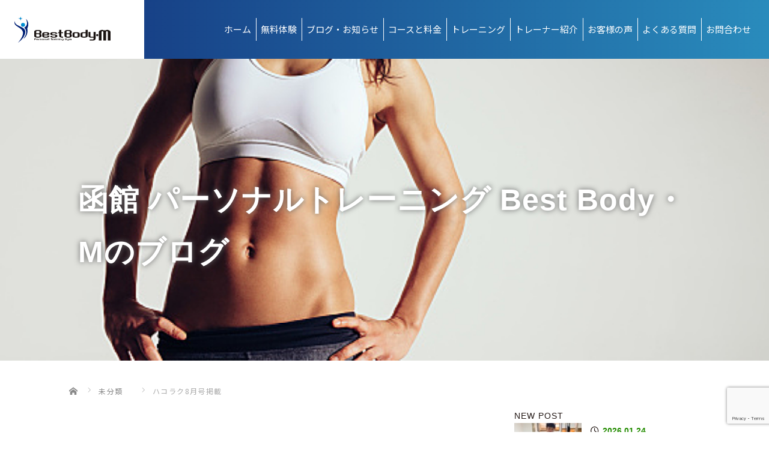

--- FILE ---
content_type: text/html; charset=UTF-8
request_url: http://bestbody-m.com/2020/07/16/7-15-2/
body_size: 19867
content:
<!DOCTYPE html>
<html lang="ja">

  <head prefix="og: http://ogp.me/ns# fb: http://ogp.me/ns/fb#">
      <meta charset="UTF-8">
    <meta name="viewport" content="width=device-width">
    <meta http-equiv="X-UA-Compatible" content="IE=edge">
    <meta name="format-detection" content="telephone=no">

    <title>ハコラク8月号掲載 | Best Body.M</title>
    <meta name="description" content="皆さんこんにちは。パーソナルトレーニングジムＢｅｓｔＢｏｄｙ・Ｍトレーナーの梅川です。昨日7/15に函館新聞社様から発行された「ハコラク8月号」の「ビューティースペシャル」のコーナーにて、当ジムを掲載して頂きました。">

    <meta property="og:type" content="article">
<meta property="og:url" content="http://bestbody-m.com/2020/07/16/7-15-2/">
<meta property="og:title" content="ハコラク8月号掲載 &#8211; Best Body.M">
<meta property="og:description" content="皆さんこんにちは。パーソナルトレーニングジムＢｅｓｔＢｏｄｙ・Ｍトレーナーの梅川です。昨日7/15に函館新聞社様から発行された「ハコラク8月号」の「ビューティースペシャル」のコーナーにて、当ジムを掲載して頂きました。">
<meta property="og:site_name" content="Best Body.M">
<meta property="og:image" content="https://bestbody-m.com/wp-content/uploads/2020/07/123-scaled.jpg">
<meta property="og:image:secure_url" content="https://bestbody-m.com/wp-content/uploads/2020/07/123-scaled.jpg"> 
<meta property="og:image:width" content="1920"> 
<meta property="og:image:height" content="2560">

    <link rel="profile" href="http://gmpg.org/xfn/11">
    <link rel="pingback" href="http://bestbody-m.com/xmlrpc.php">

        <meta name='robots' content='max-image-preview:large' />
<link rel='dns-prefetch' href='//ajax.googleapis.com' />
<link rel="alternate" title="oEmbed (JSON)" type="application/json+oembed" href="https://bestbody-m.com/wp-json/oembed/1.0/embed?url=https%3A%2F%2Fbestbody-m.com%2F2020%2F07%2F16%2F7-15-2%2F" />
<link rel="alternate" title="oEmbed (XML)" type="text/xml+oembed" href="https://bestbody-m.com/wp-json/oembed/1.0/embed?url=https%3A%2F%2Fbestbody-m.com%2F2020%2F07%2F16%2F7-15-2%2F&#038;format=xml" />
<style id='wp-img-auto-sizes-contain-inline-css' type='text/css'>
img:is([sizes=auto i],[sizes^="auto," i]){contain-intrinsic-size:3000px 1500px}
/*# sourceURL=wp-img-auto-sizes-contain-inline-css */
</style>
<link rel='stylesheet' id='eo-leaflet.js-css' href='http://bestbody-m.com/wp-content/plugins/event-organiser/lib/leaflet/leaflet.min.css?ver=1.4.0' type='text/css' media='all' />
<style id='eo-leaflet.js-inline-css' type='text/css'>
.leaflet-popup-close-button{box-shadow:none!important;}
/*# sourceURL=eo-leaflet.js-inline-css */
</style>
<link rel='stylesheet' id='_tk-bootstrap-css' href='http://bestbody-m.com/wp-content/themes/new-bestbody-m.com/includes/resources/bootstrap/css/bootstrap.min.css?ver=1.0' type='text/css' media='all' />
<style id='wp-block-library-inline-css' type='text/css'>
:root{--wp-block-synced-color:#7a00df;--wp-block-synced-color--rgb:122,0,223;--wp-bound-block-color:var(--wp-block-synced-color);--wp-editor-canvas-background:#ddd;--wp-admin-theme-color:#007cba;--wp-admin-theme-color--rgb:0,124,186;--wp-admin-theme-color-darker-10:#006ba1;--wp-admin-theme-color-darker-10--rgb:0,107,160.5;--wp-admin-theme-color-darker-20:#005a87;--wp-admin-theme-color-darker-20--rgb:0,90,135;--wp-admin-border-width-focus:2px}@media (min-resolution:192dpi){:root{--wp-admin-border-width-focus:1.5px}}.wp-element-button{cursor:pointer}:root .has-very-light-gray-background-color{background-color:#eee}:root .has-very-dark-gray-background-color{background-color:#313131}:root .has-very-light-gray-color{color:#eee}:root .has-very-dark-gray-color{color:#313131}:root .has-vivid-green-cyan-to-vivid-cyan-blue-gradient-background{background:linear-gradient(135deg,#00d084,#0693e3)}:root .has-purple-crush-gradient-background{background:linear-gradient(135deg,#34e2e4,#4721fb 50%,#ab1dfe)}:root .has-hazy-dawn-gradient-background{background:linear-gradient(135deg,#faaca8,#dad0ec)}:root .has-subdued-olive-gradient-background{background:linear-gradient(135deg,#fafae1,#67a671)}:root .has-atomic-cream-gradient-background{background:linear-gradient(135deg,#fdd79a,#004a59)}:root .has-nightshade-gradient-background{background:linear-gradient(135deg,#330968,#31cdcf)}:root .has-midnight-gradient-background{background:linear-gradient(135deg,#020381,#2874fc)}:root{--wp--preset--font-size--normal:16px;--wp--preset--font-size--huge:42px}.has-regular-font-size{font-size:1em}.has-larger-font-size{font-size:2.625em}.has-normal-font-size{font-size:var(--wp--preset--font-size--normal)}.has-huge-font-size{font-size:var(--wp--preset--font-size--huge)}.has-text-align-center{text-align:center}.has-text-align-left{text-align:left}.has-text-align-right{text-align:right}.has-fit-text{white-space:nowrap!important}#end-resizable-editor-section{display:none}.aligncenter{clear:both}.items-justified-left{justify-content:flex-start}.items-justified-center{justify-content:center}.items-justified-right{justify-content:flex-end}.items-justified-space-between{justify-content:space-between}.screen-reader-text{border:0;clip-path:inset(50%);height:1px;margin:-1px;overflow:hidden;padding:0;position:absolute;width:1px;word-wrap:normal!important}.screen-reader-text:focus{background-color:#ddd;clip-path:none;color:#444;display:block;font-size:1em;height:auto;left:5px;line-height:normal;padding:15px 23px 14px;text-decoration:none;top:5px;width:auto;z-index:100000}html :where(.has-border-color){border-style:solid}html :where([style*=border-top-color]){border-top-style:solid}html :where([style*=border-right-color]){border-right-style:solid}html :where([style*=border-bottom-color]){border-bottom-style:solid}html :where([style*=border-left-color]){border-left-style:solid}html :where([style*=border-width]){border-style:solid}html :where([style*=border-top-width]){border-top-style:solid}html :where([style*=border-right-width]){border-right-style:solid}html :where([style*=border-bottom-width]){border-bottom-style:solid}html :where([style*=border-left-width]){border-left-style:solid}html :where(img[class*=wp-image-]){height:auto;max-width:100%}:where(figure){margin:0 0 1em}html :where(.is-position-sticky){--wp-admin--admin-bar--position-offset:var(--wp-admin--admin-bar--height,0px)}@media screen and (max-width:600px){html :where(.is-position-sticky){--wp-admin--admin-bar--position-offset:0px}}

/*# sourceURL=wp-block-library-inline-css */
</style><style id='wp-block-image-inline-css' type='text/css'>
.wp-block-image>a,.wp-block-image>figure>a{display:inline-block}.wp-block-image img{box-sizing:border-box;height:auto;max-width:100%;vertical-align:bottom}@media not (prefers-reduced-motion){.wp-block-image img.hide{visibility:hidden}.wp-block-image img.show{animation:show-content-image .4s}}.wp-block-image[style*=border-radius] img,.wp-block-image[style*=border-radius]>a{border-radius:inherit}.wp-block-image.has-custom-border img{box-sizing:border-box}.wp-block-image.aligncenter{text-align:center}.wp-block-image.alignfull>a,.wp-block-image.alignwide>a{width:100%}.wp-block-image.alignfull img,.wp-block-image.alignwide img{height:auto;width:100%}.wp-block-image .aligncenter,.wp-block-image .alignleft,.wp-block-image .alignright,.wp-block-image.aligncenter,.wp-block-image.alignleft,.wp-block-image.alignright{display:table}.wp-block-image .aligncenter>figcaption,.wp-block-image .alignleft>figcaption,.wp-block-image .alignright>figcaption,.wp-block-image.aligncenter>figcaption,.wp-block-image.alignleft>figcaption,.wp-block-image.alignright>figcaption{caption-side:bottom;display:table-caption}.wp-block-image .alignleft{float:left;margin:.5em 1em .5em 0}.wp-block-image .alignright{float:right;margin:.5em 0 .5em 1em}.wp-block-image .aligncenter{margin-left:auto;margin-right:auto}.wp-block-image :where(figcaption){margin-bottom:1em;margin-top:.5em}.wp-block-image.is-style-circle-mask img{border-radius:9999px}@supports ((-webkit-mask-image:none) or (mask-image:none)) or (-webkit-mask-image:none){.wp-block-image.is-style-circle-mask img{border-radius:0;-webkit-mask-image:url('data:image/svg+xml;utf8,<svg viewBox="0 0 100 100" xmlns="http://www.w3.org/2000/svg"><circle cx="50" cy="50" r="50"/></svg>');mask-image:url('data:image/svg+xml;utf8,<svg viewBox="0 0 100 100" xmlns="http://www.w3.org/2000/svg"><circle cx="50" cy="50" r="50"/></svg>');mask-mode:alpha;-webkit-mask-position:center;mask-position:center;-webkit-mask-repeat:no-repeat;mask-repeat:no-repeat;-webkit-mask-size:contain;mask-size:contain}}:root :where(.wp-block-image.is-style-rounded img,.wp-block-image .is-style-rounded img){border-radius:9999px}.wp-block-image figure{margin:0}.wp-lightbox-container{display:flex;flex-direction:column;position:relative}.wp-lightbox-container img{cursor:zoom-in}.wp-lightbox-container img:hover+button{opacity:1}.wp-lightbox-container button{align-items:center;backdrop-filter:blur(16px) saturate(180%);background-color:#5a5a5a40;border:none;border-radius:4px;cursor:zoom-in;display:flex;height:20px;justify-content:center;opacity:0;padding:0;position:absolute;right:16px;text-align:center;top:16px;width:20px;z-index:100}@media not (prefers-reduced-motion){.wp-lightbox-container button{transition:opacity .2s ease}}.wp-lightbox-container button:focus-visible{outline:3px auto #5a5a5a40;outline:3px auto -webkit-focus-ring-color;outline-offset:3px}.wp-lightbox-container button:hover{cursor:pointer;opacity:1}.wp-lightbox-container button:focus{opacity:1}.wp-lightbox-container button:focus,.wp-lightbox-container button:hover,.wp-lightbox-container button:not(:hover):not(:active):not(.has-background){background-color:#5a5a5a40;border:none}.wp-lightbox-overlay{box-sizing:border-box;cursor:zoom-out;height:100vh;left:0;overflow:hidden;position:fixed;top:0;visibility:hidden;width:100%;z-index:100000}.wp-lightbox-overlay .close-button{align-items:center;cursor:pointer;display:flex;justify-content:center;min-height:40px;min-width:40px;padding:0;position:absolute;right:calc(env(safe-area-inset-right) + 16px);top:calc(env(safe-area-inset-top) + 16px);z-index:5000000}.wp-lightbox-overlay .close-button:focus,.wp-lightbox-overlay .close-button:hover,.wp-lightbox-overlay .close-button:not(:hover):not(:active):not(.has-background){background:none;border:none}.wp-lightbox-overlay .lightbox-image-container{height:var(--wp--lightbox-container-height);left:50%;overflow:hidden;position:absolute;top:50%;transform:translate(-50%,-50%);transform-origin:top left;width:var(--wp--lightbox-container-width);z-index:9999999999}.wp-lightbox-overlay .wp-block-image{align-items:center;box-sizing:border-box;display:flex;height:100%;justify-content:center;margin:0;position:relative;transform-origin:0 0;width:100%;z-index:3000000}.wp-lightbox-overlay .wp-block-image img{height:var(--wp--lightbox-image-height);min-height:var(--wp--lightbox-image-height);min-width:var(--wp--lightbox-image-width);width:var(--wp--lightbox-image-width)}.wp-lightbox-overlay .wp-block-image figcaption{display:none}.wp-lightbox-overlay button{background:none;border:none}.wp-lightbox-overlay .scrim{background-color:#fff;height:100%;opacity:.9;position:absolute;width:100%;z-index:2000000}.wp-lightbox-overlay.active{visibility:visible}@media not (prefers-reduced-motion){.wp-lightbox-overlay.active{animation:turn-on-visibility .25s both}.wp-lightbox-overlay.active img{animation:turn-on-visibility .35s both}.wp-lightbox-overlay.show-closing-animation:not(.active){animation:turn-off-visibility .35s both}.wp-lightbox-overlay.show-closing-animation:not(.active) img{animation:turn-off-visibility .25s both}.wp-lightbox-overlay.zoom.active{animation:none;opacity:1;visibility:visible}.wp-lightbox-overlay.zoom.active .lightbox-image-container{animation:lightbox-zoom-in .4s}.wp-lightbox-overlay.zoom.active .lightbox-image-container img{animation:none}.wp-lightbox-overlay.zoom.active .scrim{animation:turn-on-visibility .4s forwards}.wp-lightbox-overlay.zoom.show-closing-animation:not(.active){animation:none}.wp-lightbox-overlay.zoom.show-closing-animation:not(.active) .lightbox-image-container{animation:lightbox-zoom-out .4s}.wp-lightbox-overlay.zoom.show-closing-animation:not(.active) .lightbox-image-container img{animation:none}.wp-lightbox-overlay.zoom.show-closing-animation:not(.active) .scrim{animation:turn-off-visibility .4s forwards}}@keyframes show-content-image{0%{visibility:hidden}99%{visibility:hidden}to{visibility:visible}}@keyframes turn-on-visibility{0%{opacity:0}to{opacity:1}}@keyframes turn-off-visibility{0%{opacity:1;visibility:visible}99%{opacity:0;visibility:visible}to{opacity:0;visibility:hidden}}@keyframes lightbox-zoom-in{0%{transform:translate(calc((-100vw + var(--wp--lightbox-scrollbar-width))/2 + var(--wp--lightbox-initial-left-position)),calc(-50vh + var(--wp--lightbox-initial-top-position))) scale(var(--wp--lightbox-scale))}to{transform:translate(-50%,-50%) scale(1)}}@keyframes lightbox-zoom-out{0%{transform:translate(-50%,-50%) scale(1);visibility:visible}99%{visibility:visible}to{transform:translate(calc((-100vw + var(--wp--lightbox-scrollbar-width))/2 + var(--wp--lightbox-initial-left-position)),calc(-50vh + var(--wp--lightbox-initial-top-position))) scale(var(--wp--lightbox-scale));visibility:hidden}}
/*# sourceURL=http://bestbody-m.com/wp-includes/blocks/image/style.min.css */
</style>
<style id='wp-block-paragraph-inline-css' type='text/css'>
.is-small-text{font-size:.875em}.is-regular-text{font-size:1em}.is-large-text{font-size:2.25em}.is-larger-text{font-size:3em}.has-drop-cap:not(:focus):first-letter{float:left;font-size:8.4em;font-style:normal;font-weight:100;line-height:.68;margin:.05em .1em 0 0;text-transform:uppercase}body.rtl .has-drop-cap:not(:focus):first-letter{float:none;margin-left:.1em}p.has-drop-cap.has-background{overflow:hidden}:root :where(p.has-background){padding:1.25em 2.375em}:where(p.has-text-color:not(.has-link-color)) a{color:inherit}p.has-text-align-left[style*="writing-mode:vertical-lr"],p.has-text-align-right[style*="writing-mode:vertical-rl"]{rotate:180deg}
/*# sourceURL=http://bestbody-m.com/wp-includes/blocks/paragraph/style.min.css */
</style>
<style id='global-styles-inline-css' type='text/css'>
:root{--wp--preset--aspect-ratio--square: 1;--wp--preset--aspect-ratio--4-3: 4/3;--wp--preset--aspect-ratio--3-4: 3/4;--wp--preset--aspect-ratio--3-2: 3/2;--wp--preset--aspect-ratio--2-3: 2/3;--wp--preset--aspect-ratio--16-9: 16/9;--wp--preset--aspect-ratio--9-16: 9/16;--wp--preset--color--black: #000000;--wp--preset--color--cyan-bluish-gray: #abb8c3;--wp--preset--color--white: #ffffff;--wp--preset--color--pale-pink: #f78da7;--wp--preset--color--vivid-red: #cf2e2e;--wp--preset--color--luminous-vivid-orange: #ff6900;--wp--preset--color--luminous-vivid-amber: #fcb900;--wp--preset--color--light-green-cyan: #7bdcb5;--wp--preset--color--vivid-green-cyan: #00d084;--wp--preset--color--pale-cyan-blue: #8ed1fc;--wp--preset--color--vivid-cyan-blue: #0693e3;--wp--preset--color--vivid-purple: #9b51e0;--wp--preset--gradient--vivid-cyan-blue-to-vivid-purple: linear-gradient(135deg,rgb(6,147,227) 0%,rgb(155,81,224) 100%);--wp--preset--gradient--light-green-cyan-to-vivid-green-cyan: linear-gradient(135deg,rgb(122,220,180) 0%,rgb(0,208,130) 100%);--wp--preset--gradient--luminous-vivid-amber-to-luminous-vivid-orange: linear-gradient(135deg,rgb(252,185,0) 0%,rgb(255,105,0) 100%);--wp--preset--gradient--luminous-vivid-orange-to-vivid-red: linear-gradient(135deg,rgb(255,105,0) 0%,rgb(207,46,46) 100%);--wp--preset--gradient--very-light-gray-to-cyan-bluish-gray: linear-gradient(135deg,rgb(238,238,238) 0%,rgb(169,184,195) 100%);--wp--preset--gradient--cool-to-warm-spectrum: linear-gradient(135deg,rgb(74,234,220) 0%,rgb(151,120,209) 20%,rgb(207,42,186) 40%,rgb(238,44,130) 60%,rgb(251,105,98) 80%,rgb(254,248,76) 100%);--wp--preset--gradient--blush-light-purple: linear-gradient(135deg,rgb(255,206,236) 0%,rgb(152,150,240) 100%);--wp--preset--gradient--blush-bordeaux: linear-gradient(135deg,rgb(254,205,165) 0%,rgb(254,45,45) 50%,rgb(107,0,62) 100%);--wp--preset--gradient--luminous-dusk: linear-gradient(135deg,rgb(255,203,112) 0%,rgb(199,81,192) 50%,rgb(65,88,208) 100%);--wp--preset--gradient--pale-ocean: linear-gradient(135deg,rgb(255,245,203) 0%,rgb(182,227,212) 50%,rgb(51,167,181) 100%);--wp--preset--gradient--electric-grass: linear-gradient(135deg,rgb(202,248,128) 0%,rgb(113,206,126) 100%);--wp--preset--gradient--midnight: linear-gradient(135deg,rgb(2,3,129) 0%,rgb(40,116,252) 100%);--wp--preset--font-size--small: 13px;--wp--preset--font-size--medium: 20px;--wp--preset--font-size--large: 36px;--wp--preset--font-size--x-large: 42px;--wp--preset--spacing--20: 0.44rem;--wp--preset--spacing--30: 0.67rem;--wp--preset--spacing--40: 1rem;--wp--preset--spacing--50: 1.5rem;--wp--preset--spacing--60: 2.25rem;--wp--preset--spacing--70: 3.38rem;--wp--preset--spacing--80: 5.06rem;--wp--preset--shadow--natural: 6px 6px 9px rgba(0, 0, 0, 0.2);--wp--preset--shadow--deep: 12px 12px 50px rgba(0, 0, 0, 0.4);--wp--preset--shadow--sharp: 6px 6px 0px rgba(0, 0, 0, 0.2);--wp--preset--shadow--outlined: 6px 6px 0px -3px rgb(255, 255, 255), 6px 6px rgb(0, 0, 0);--wp--preset--shadow--crisp: 6px 6px 0px rgb(0, 0, 0);}:where(.is-layout-flex){gap: 0.5em;}:where(.is-layout-grid){gap: 0.5em;}body .is-layout-flex{display: flex;}.is-layout-flex{flex-wrap: wrap;align-items: center;}.is-layout-flex > :is(*, div){margin: 0;}body .is-layout-grid{display: grid;}.is-layout-grid > :is(*, div){margin: 0;}:where(.wp-block-columns.is-layout-flex){gap: 2em;}:where(.wp-block-columns.is-layout-grid){gap: 2em;}:where(.wp-block-post-template.is-layout-flex){gap: 1.25em;}:where(.wp-block-post-template.is-layout-grid){gap: 1.25em;}.has-black-color{color: var(--wp--preset--color--black) !important;}.has-cyan-bluish-gray-color{color: var(--wp--preset--color--cyan-bluish-gray) !important;}.has-white-color{color: var(--wp--preset--color--white) !important;}.has-pale-pink-color{color: var(--wp--preset--color--pale-pink) !important;}.has-vivid-red-color{color: var(--wp--preset--color--vivid-red) !important;}.has-luminous-vivid-orange-color{color: var(--wp--preset--color--luminous-vivid-orange) !important;}.has-luminous-vivid-amber-color{color: var(--wp--preset--color--luminous-vivid-amber) !important;}.has-light-green-cyan-color{color: var(--wp--preset--color--light-green-cyan) !important;}.has-vivid-green-cyan-color{color: var(--wp--preset--color--vivid-green-cyan) !important;}.has-pale-cyan-blue-color{color: var(--wp--preset--color--pale-cyan-blue) !important;}.has-vivid-cyan-blue-color{color: var(--wp--preset--color--vivid-cyan-blue) !important;}.has-vivid-purple-color{color: var(--wp--preset--color--vivid-purple) !important;}.has-black-background-color{background-color: var(--wp--preset--color--black) !important;}.has-cyan-bluish-gray-background-color{background-color: var(--wp--preset--color--cyan-bluish-gray) !important;}.has-white-background-color{background-color: var(--wp--preset--color--white) !important;}.has-pale-pink-background-color{background-color: var(--wp--preset--color--pale-pink) !important;}.has-vivid-red-background-color{background-color: var(--wp--preset--color--vivid-red) !important;}.has-luminous-vivid-orange-background-color{background-color: var(--wp--preset--color--luminous-vivid-orange) !important;}.has-luminous-vivid-amber-background-color{background-color: var(--wp--preset--color--luminous-vivid-amber) !important;}.has-light-green-cyan-background-color{background-color: var(--wp--preset--color--light-green-cyan) !important;}.has-vivid-green-cyan-background-color{background-color: var(--wp--preset--color--vivid-green-cyan) !important;}.has-pale-cyan-blue-background-color{background-color: var(--wp--preset--color--pale-cyan-blue) !important;}.has-vivid-cyan-blue-background-color{background-color: var(--wp--preset--color--vivid-cyan-blue) !important;}.has-vivid-purple-background-color{background-color: var(--wp--preset--color--vivid-purple) !important;}.has-black-border-color{border-color: var(--wp--preset--color--black) !important;}.has-cyan-bluish-gray-border-color{border-color: var(--wp--preset--color--cyan-bluish-gray) !important;}.has-white-border-color{border-color: var(--wp--preset--color--white) !important;}.has-pale-pink-border-color{border-color: var(--wp--preset--color--pale-pink) !important;}.has-vivid-red-border-color{border-color: var(--wp--preset--color--vivid-red) !important;}.has-luminous-vivid-orange-border-color{border-color: var(--wp--preset--color--luminous-vivid-orange) !important;}.has-luminous-vivid-amber-border-color{border-color: var(--wp--preset--color--luminous-vivid-amber) !important;}.has-light-green-cyan-border-color{border-color: var(--wp--preset--color--light-green-cyan) !important;}.has-vivid-green-cyan-border-color{border-color: var(--wp--preset--color--vivid-green-cyan) !important;}.has-pale-cyan-blue-border-color{border-color: var(--wp--preset--color--pale-cyan-blue) !important;}.has-vivid-cyan-blue-border-color{border-color: var(--wp--preset--color--vivid-cyan-blue) !important;}.has-vivid-purple-border-color{border-color: var(--wp--preset--color--vivid-purple) !important;}.has-vivid-cyan-blue-to-vivid-purple-gradient-background{background: var(--wp--preset--gradient--vivid-cyan-blue-to-vivid-purple) !important;}.has-light-green-cyan-to-vivid-green-cyan-gradient-background{background: var(--wp--preset--gradient--light-green-cyan-to-vivid-green-cyan) !important;}.has-luminous-vivid-amber-to-luminous-vivid-orange-gradient-background{background: var(--wp--preset--gradient--luminous-vivid-amber-to-luminous-vivid-orange) !important;}.has-luminous-vivid-orange-to-vivid-red-gradient-background{background: var(--wp--preset--gradient--luminous-vivid-orange-to-vivid-red) !important;}.has-very-light-gray-to-cyan-bluish-gray-gradient-background{background: var(--wp--preset--gradient--very-light-gray-to-cyan-bluish-gray) !important;}.has-cool-to-warm-spectrum-gradient-background{background: var(--wp--preset--gradient--cool-to-warm-spectrum) !important;}.has-blush-light-purple-gradient-background{background: var(--wp--preset--gradient--blush-light-purple) !important;}.has-blush-bordeaux-gradient-background{background: var(--wp--preset--gradient--blush-bordeaux) !important;}.has-luminous-dusk-gradient-background{background: var(--wp--preset--gradient--luminous-dusk) !important;}.has-pale-ocean-gradient-background{background: var(--wp--preset--gradient--pale-ocean) !important;}.has-electric-grass-gradient-background{background: var(--wp--preset--gradient--electric-grass) !important;}.has-midnight-gradient-background{background: var(--wp--preset--gradient--midnight) !important;}.has-small-font-size{font-size: var(--wp--preset--font-size--small) !important;}.has-medium-font-size{font-size: var(--wp--preset--font-size--medium) !important;}.has-large-font-size{font-size: var(--wp--preset--font-size--large) !important;}.has-x-large-font-size{font-size: var(--wp--preset--font-size--x-large) !important;}
/*# sourceURL=global-styles-inline-css */
</style>

<style id='classic-theme-styles-inline-css' type='text/css'>
/*! This file is auto-generated */
.wp-block-button__link{color:#fff;background-color:#32373c;border-radius:9999px;box-shadow:none;text-decoration:none;padding:calc(.667em + 2px) calc(1.333em + 2px);font-size:1.125em}.wp-block-file__button{background:#32373c;color:#fff;text-decoration:none}
/*# sourceURL=/wp-includes/css/classic-themes.min.css */
</style>
<link rel='stylesheet' id='contact-form-7-css' href='http://bestbody-m.com/wp-content/plugins/contact-form-7/includes/css/styles.css?ver=6.1.4' type='text/css' media='all' />
<link rel='stylesheet' id='_tk-bootstrap-wp-css' href='http://bestbody-m.com/wp-content/themes/new-bestbody-m.com/includes/css/bootstrap-wp.css?ver=1.0' type='text/css' media='all' />
<link rel='stylesheet' id='_tk-font-awesome-css' href='http://bestbody-m.com/wp-content/themes/new-bestbody-m.com/includes/css/font-awesome.min.css?ver=4.1.0' type='text/css' media='all' />
<link rel='stylesheet' id='_tk-style-css' href='http://bestbody-m.com/wp-content/themes/new-bestbody-m.com/style.css?ver=1.0' type='text/css' media='all' />
<script type="text/javascript" src="https://ajax.googleapis.com/ajax/libs/jquery/1.11.3/jquery.min.js?ver=6.9" id="jquery-js"></script>
<script type="text/javascript" src="http://bestbody-m.com/wp-content/themes/new-bestbody-m.com/includes/resources/bootstrap/js/bootstrap.js?ver=6.9" id="_tk-bootstrapjs-js"></script>
<script type="text/javascript" src="http://bestbody-m.com/wp-content/themes/new-bestbody-m.com/includes/js/bootstrap-wp.js?ver=6.9" id="_tk-bootstrapwp-js"></script>
<link rel="https://api.w.org/" href="https://bestbody-m.com/wp-json/" /><link rel="alternate" title="JSON" type="application/json" href="https://bestbody-m.com/wp-json/wp/v2/posts/1628" /><link rel="icon" href="https://bestbody-m.com/wp-content/uploads/2018/09/cropped-icon-32x32.png" sizes="32x32" />
<link rel="icon" href="https://bestbody-m.com/wp-content/uploads/2018/09/cropped-icon-192x192.png" sizes="192x192" />
<link rel="apple-touch-icon" href="https://bestbody-m.com/wp-content/uploads/2018/09/cropped-icon-180x180.png" />
<meta name="msapplication-TileImage" content="https://bestbody-m.com/wp-content/uploads/2018/09/cropped-icon-270x270.png" />
    
    <link rel="stylesheet" media="screen and (max-width:771px)" href="http://bestbody-m.com/wp-content/themes/new-bestbody-m.com/footer-bar/footer-bar.css?ver=1.0">

    <script type="text/javascript" src="http://bestbody-m.com/wp-content/themes/new-bestbody-m.com/js/jquery.elevatezoom.js"></script>
    <script type="text/javascript" src="http://bestbody-m.com/wp-content/themes/new-bestbody-m.com/parallax.js"></script>
    <script type="text/javascript" src="http://bestbody-m.com/wp-content/themes/new-bestbody-m.com/js/jscript.js"></script>
    
    <script type="text/javascript">
      jQuery(function() {
        jQuery(".zoom").elevateZoom({
          zoomType: "inner",
          zoomWindowFadeIn: 500,
          zoomWindowFadeOut: 500,
          easing: true
        });
      });
    </script>

    <script type="text/javascript" src="http://bestbody-m.com/wp-content/themes/new-bestbody-m.com/js/syncertel.js"></script>

    <link rel="stylesheet" media="screen and (max-width:991px)" href="http://bestbody-m.com/wp-content/themes/new-bestbody-m.com/responsive.css?ver=1.0">
    <link rel="stylesheet" href="//maxcdn.bootstrapcdn.com/font-awesome/4.3.0/css/font-awesome.min.css">
    <link rel="stylesheet" href="http://bestbody-m.com/wp-content/themes/new-bestbody-m.com/amore.css?ver=1.0" type="text/css" />
    <link rel="stylesheet" href="http://bestbody-m.com/wp-content/themes/new-bestbody-m.com/comment-style.css?ver=1.0" type="text/css" />
    <link rel="stylesheet" href="http://bestbody-m.com/wp-content/themes/new-bestbody-m.com/assets/css/style.css?20240626">
    <style type="text/css">
      .site-navigation {
        position: fixed;
      }

      .fa,
      .wp-icon a:before {
        display: inline-block;
        font: normal normal normal 14px/1 FontAwesome;
        font-size: inherit;
        text-rendering: auto;
        -webkit-font-smoothing: antialiased;
        -moz-osx-font-smoothing: grayscale;
        transform: translate(0, 0)
      }

      .fa-phone:before,
      .wp-icon.wp-fa-phone a:before {
        content: "\f095";
        margin-right: 5px;
      }

      body {
        font-size: 14px;
      }

      a {
        color: #238C00;
      }

      a:hover,
      #bread_crumb li.home a:hover:before {
        color: #AAAAAA;
      }

      #global_menu ul ul li a {
        background: #238C00;
      }

      #global_menu ul ul li a:hover {
        background: #AAAAAA;
      }

      #previous_next_post a:hover {
        background: #AAAAAA;
      }

      .social-icon:hover {
        background-color: #238C00 !important;
      }

      .up-arrow:hover {
        background-color: #238C00 !important;
      }

      .menu-item:hover *:not(.dropdown-menu *) {
        color: #238C00 !important;
      }

      .menu-item a:hover {
        color: #238C00 !important;
      }

      .button a,
      .pager li>a,
      .pager li>span {
        background-color: #AAAAAA;
      }

      .dropdown-menu .menu-item>a:hover,
      .button a:hover,
      .pager li>a:hover {
        background-color: #238C00 !important;
      }

      .button-green a {
        background-color: #238C00;
      }

      .button-green a:hover {
        background-color: #175E00;
      }

      .timestamp {
        color: #238C00;
      }

      .blog-list-timestamp {
        color: #238C00;
      }

      .footer_main,
      .scrolltotop {
        background-color: #222222;
      }

      .scrolltotop_arrow a:hover {
        color: #238C00;
      }

      .first-h1 {
        color: #4FFF42;
        text-shadow: 0px 0px 30px #666666 !important;
      }

      .second-body,
      .second-body {
        color: #333333;
      }

      .top-headline.third_headline {
        color: #FFFFFF;
        text-shadow: 0px 0px 10px #666666;
      }

      .top-headline.fourth_headline {
        color: #FFFFFF;
        text-shadow: 0px 0px 10px #666666;
      }

      .top-headline.fifth_headline {
        color: #FFFFFF;
        text-shadow: 0px 0px 10px #666666;
      }

      .top-headline {
        color: #FFFFFF;
        text-shadow: 0px 0px 10px #666666;
      }

      .thumb:hover:after {
        box-shadow: inset 0 0 0 7px #238C00;
      }


      p {
        word-wrap: break-word;
      }

          </style>

    
    </head>

  <body id="top" class="l-body p-body" class="wp-singular post-template-default single single-post postid-1628 single-format-standard wp-theme-new-bestbody-mcom group-blog">


    <!-- Google Tag Manager (noscript) -->
    <noscript><iframe src="https://www.googletagmanager.com/ns.html?id=GTM-KRDCDVHV" height="0" width="0" style="display:none;visibility:hidden"></iframe></noscript>
    <!-- End Google Tag Manager (noscript) -->


    
    <div id="verytop"></div>

    
    <header class="header l-header p-header p-header--subpage" id="header" data-scroll-header>
      <div class="p-header__container">
        <div class="p-header-logo">
          <a href="https://bestbody-m.com/" class="c-link p-header-logo__link jsModalCloseLink pc-only">
            <img src="http://bestbody-m.com/wp-content/themes/new-bestbody-m.com/assets/img/common/logo.svg" alt="Best Body.M" class="p-header-logo__image">
          </a>
          <h1>
            <p class="p-header-logo__text">函館市のパーソナルトレーニングジム<br>Best Body・M(ベストボディエム)</p>
          </h1>
        </div>

        <nav class="p-header-nav jsHeaderNav pc-only">
          <ul class="p-header-nav__links jsHeaderNavList">
            <li class="p-header-navLinks__item"><a href="https://bestbody-m.com/" class="c-link p-header-navLinks__link">ホーム</a></li>
            <li class="p-header-navLinks__item"><a href="https://bestbody-m.com/free/" class="c-link p-header-navLinks__link">無料体験</a></li>
            <li class="p-header-navLinks__item"><a href="https://bestbody-m.com/blog/" class="c-link p-header-navLinks__link">ブログ・お知らせ</a></li>
            <li class="p-header-navLinks__item"><a href="https://bestbody-m.com/plan/" class="c-link p-header-navLinks__link">コースと料金</a></li>
            <li class="p-header-navLinks__item"><a href="https://bestbody-m.com/training/" class="c-link p-header-navLinks__link">トレーニング</a></li>
            <li class="p-header-navLinks__item"><a href="https://bestbody-m.com/#profile" class="c-link p-header-navLinks__link">トレーナー紹介</a></li>
            <li class="p-header-navLinks__item"><a href="https://bestbody-m.com/voice/" class="c-link p-header-navLinks__link">お客様の声</a></li>
            <li class="p-header-navLinks__item"><a href="https://bestbody-m.com/faq/" class="c-link p-header-navLinks__link">よくある質問</a></li>
            <li class="p-header-navLinks__item"><a href="https://bestbody-m.com/contact/" class="c-link p-header-navLinks__link">お問合わせ</a></li>
          </ul>
        </nav>

        <button type="button" aria-expanded="false" aria-controls="hamburger-nav" class="jsHamburger p-navigation__hamburger c-hamburger jsOpen<br />
<b>Warning</b>:  Undefined variable $flag_404 in <b>/home/xs055787/bestbody-m.com/public_html/wp-content/themes/new-bestbody-m.com/header.php</b> on line <b>317</b><br />
 c-hamburger--subpage" data-open-target="jsnavigation" data-open-target="">
          <span class="c-hamburger__arrows">
            <span class="c-hamburger__line"></span>
            <span class="c-hamburger__line"></span>
            <span class="c-hamburger__line"></span>
          </span>
          <span class="c-hamburger__text jsHamburgerText">MENU</span>
        </button>
      </div>

      <div id="hamburger-nav" class="jsNavigation l-navigation p-navigation" aria-hidden="true">
    <nav class="p-navigation-nav">
        <ul class="p-navigation__lists">
            <li class="p-navigation__item"><a href="https://bestbody-m.com/" class="p-navigation__link">ホーム</a></li>
            <li class="p-navigation__item"><a href="https://bestbody-m.com/free/" class="p-navigation__link">無料体験</a></li>
            <li class="p-navigation__item"><a href="https://bestbody-m.com/blog/" class="p-navigation__link">ブログ・お知らせ</a></li>
            <li class="p-navigation__item"><a href="https://bestbody-m.com/plan/" class="p-navigation__link">コースと料金</a></li>
            <li class="p-navigation__item"><a href="https://bestbody-m.com/training/" class="p-navigation__link">トレーニング</a></li>
            <li class="p-navigation__item"><a href="https://bestbody-m.com/#profile" class="p-navigation__link jsHamburgerClose">トレーナー紹介</a></li>
            <li class="p-navigation__item"><a href="https://bestbody-m.com/voice/" class="p-navigation__link">お客様の声</a></li>
            <li class="p-navigation__item"><a href="https://bestbody-m.com/faq/" class="p-navigation__link">よくある質問</a></li>
            <li class="p-navigation__item"><a href="https://bestbody-m.com/contact/" class="p-navigation__link">お問合わせ</a></li>
        </ul>

        <address class="p-navigation-address">
            <h3 class="p-navigationAddress__title">完全予約制</h3>
            <a href="tel:090-5222-3237" class="p-navigationAddress__tel">TEL:090-5222-3237</a>
            <p class="p-navigationAddress__place">
                〒041-0806<br>
                北海道函館市美原2丁目3番19号
            </p>
            <p class="p-navigationAddress__comment">
                10：00～22：00（日曜日は16：00まで）<br>
                毎週水曜日定休
            </p>
        </address>

        <div class="p-navigation-buttons">
            <a href="https://bestbody-m.com/contact/" class="p-navigation-buttons__button p-button-link">お問い合わせ</a>
            <a href="https://bestbody-m.com/free/" class="p-navigation-buttons__button p-button-link">無料体験</a>
        </div>

        <div class="p-navigation__sns">
            <a href="https://www.instagram.com/umechan59/" target="_blank" class="p-navigationSns__link">
                <span class="p-navigationSns__wrap">umechan59</span>
            </a>
        </div>
    </nav>
</div>    </header>

    <div class="main-content p-archive">
                    <div class="amore-divider romaji" data-parallax="scroll" data-image-src="http://bestbody-m.com/wp-content/uploads/tcd-w/gsd.jpg">
          <div class="container">
            <div class="row">
              <div class="col-xs-120">
                <div class="top-headline" style="margin-top: 50px; margin-bottom: -20px;">函館 パーソナルトレーニング Best Body・Mのブログ</div>
              </div>
            </div>
          </div>
        </div>
      
  <div class="p-single container amore-inner-container" style="margin-bottom:170px">
    <div class="row">

      <div class="col-sm-80 no-left-padding">
    	
    		
<article id="post-1628" class="post-1628 post type-post status-publish format-standard has-post-thumbnail hentry category-1">
	<header class="breadcrumb">
	    
<ul id="bread_crumb" class="clearfix" itemscope itemtype="http://schema.org/BreadcrumbList">
 <li itemprop="itemListElement" itemscope itemtype="http://schema.org/ListItem" class="home"><a itemprop="item" href="https://bestbody-m.com/"><span itemprop="name">Home</span></a><meta itemprop="position" content="1" /></li>

 <li itemprop="itemListElement" itemscope itemtype="http://schema.org/ListItem">
    <a itemprop="item" href="https://bestbody-m.com/category/%e6%9c%aa%e5%88%86%e9%a1%9e/"><span itemprop="name">未分類</span></a>
     <meta itemprop="position" content="2" /></li>
 <li itemprop="itemListElement" itemscope itemtype="http://schema.org/ListItem" class="last"><span itemprop="name">ハコラク8月号掲載</span><meta itemprop="position" content="3" /></li>

</ul>
	
		<h2 class="page-title mt40 mb10">ハコラク8月号掲載</h2>

		<div class="entry-meta mb45">
						<span class='fa fa-clock-o'></span><span class='timestamp'>&nbsp;2020.07.16</span>						<span class="categories-wrap"><a href="https://bestbody-m.com/category/%e6%9c%aa%e5%88%86%e9%a1%9e/" rel="category tag">未分類</a></span>
		</div><!-- .entry-meta -->
	</header><!-- .entry-header -->

	<div class="entry-content">
				
<!--Type1-->

<div id="share_top1">

 

<div class="sns">
<ul class="type1 clearfix">
<!--Twitterボタン-->
<li class="twitter">
<a href="http://twitter.com/share?text=%E3%83%8F%E3%82%B3%E3%83%A9%E3%82%AF8%E6%9C%88%E5%8F%B7%E6%8E%B2%E8%BC%89&url=https%3A%2F%2Fbestbody-m.com%2F2020%2F07%2F16%2F7-15-2%2F&via=&tw_p=tweetbutton&related=" onclick="javascript:window.open(this.href, '', 'menubar=no,toolbar=no,resizable=yes,scrollbars=yes,height=400,width=600');return false;"><i class="icon-twitter"></i><span class="ttl">Post</span><span class="share-count"></span></a></li>

<!--Facebookボタン-->
<li class="facebook">
<a href="//www.facebook.com/sharer/sharer.php?u=https://bestbody-m.com/2020/07/16/7-15-2/&amp;t=%E3%83%8F%E3%82%B3%E3%83%A9%E3%82%AF8%E6%9C%88%E5%8F%B7%E6%8E%B2%E8%BC%89" class="facebook-btn-icon-link" target="blank" rel="nofollow"><i class="icon-facebook"></i><span class="ttl">Share</span><span class="share-count"></span></a></li>

<!--Hatebuボタン-->
<li class="hatebu">
<a href="http://b.hatena.ne.jp/add?mode=confirm&url=https%3A%2F%2Fbestbody-m.com%2F2020%2F07%2F16%2F7-15-2%2F" onclick="javascript:window.open(this.href, '', 'menubar=no,toolbar=no,resizable=yes,scrollbars=yes,height=400,width=510');return false;" ><i class="icon-hatebu"></i><span class="ttl">Hatena</span><span class="share-count"></span></a></li>

<!--Pocketボタン-->
<li class="pocket">
<a href="http://getpocket.com/edit?url=https%3A%2F%2Fbestbody-m.com%2F2020%2F07%2F16%2F7-15-2%2F&title=%E3%83%8F%E3%82%B3%E3%83%A9%E3%82%AF8%E6%9C%88%E5%8F%B7%E6%8E%B2%E8%BC%89" target="blank"><i class="icon-pocket"></i><span class="ttl">Pocket</span><span class="share-count"></span></a></li>

<!--RSSボタン-->
<li class="rss">
<a href="https://bestbody-m.com/feed/" target="blank"><i class="icon-rss"></i><span class="ttl">RSS</span></a></li>

<!--Feedlyボタン-->
<li class="feedly">
<a href="http://feedly.com/index.html#subscription/feed/https://bestbody-m.com/feed/" target="blank"><i class="icon-feedly"></i><span class="ttl">feedly</span><span class="share-count"></span></a></li>

<!--Pinterestボタン-->
<li class="pinterest">
<a rel="nofollow" target="_blank" href="https://www.pinterest.com/pin/create/button/?url=https%3A%2F%2Fbestbody-m.com%2F2020%2F07%2F16%2F7-15-2%2F&media=https://bestbody-m.com/wp-content/uploads/2020/07/123-scaled.jpg&description=%E3%83%8F%E3%82%B3%E3%83%A9%E3%82%AF8%E6%9C%88%E5%8F%B7%E6%8E%B2%E8%BC%89"><i class="icon-pinterest"></i><span class="ttl">Pin&nbsp;it</span></a></li>

</ul>
</div>

</div>


<!--Type2-->

<!--Type3-->

<!--Type4-->

<!--Type5-->
						<div class="entry-content-thumbnail">
			<img src='https://bestbody-m.com/wp-content/uploads/2020/07/123-705x4032.jpg' style='width:100%; margin-bottom:40px' />		</div>
				
<p>皆さんこんにちは。パーソナルトレーニングジムＢｅｓｔＢｏｄｙ・Ｍトレーナーの梅川です。</p>



<p>昨日7/15に函館新聞社様から発行された<strong>「ハコラク8月号」</strong>の</p>



<p><strong>「</strong>ビューティースペシャル」のコーナーにて、当ジムを掲載して頂きました。</p>



<p>今なら<strong>３カ月コースご契約</strong>のお客様は<strong>入会金無料</strong>のキャンペーンを実施している等、お得な期間となっております。</p>



<p>体質や身体状況に合わせた運動プログラムのご提案、脂肪の燃焼や筋肉の付け方等を完全マンツーマンでサポートしていきます。</p>



<p>今夏に向けて、引き締めやしっかりとした身体作りをしたいという方は、先ずはお気軽にお問合せ頂ければと思います。</p>



<p>どうぞ、宜しくお願い致します。</p>



<figure class="wp-block-image size-large"><img fetchpriority="high" decoding="async" width="828" height="1792" src="https://i1.wp.com/bestbody-m.com/wp-content/uploads/2020/07/122.png?fit=473%2C1024&amp;ssl=1" alt="" class="wp-image-1630" srcset="https://bestbody-m.com/wp-content/uploads/2020/07/122.png 828w, https://bestbody-m.com/wp-content/uploads/2020/07/122-139x300.png 139w, https://bestbody-m.com/wp-content/uploads/2020/07/122-473x1024.png 473w, https://bestbody-m.com/wp-content/uploads/2020/07/122-768x1662.png 768w, https://bestbody-m.com/wp-content/uploads/2020/07/122-710x1536.png 710w" sizes="(max-width: 828px) 100vw, 828px" /></figure>
		
		                <div style="margin-top:30px;">
		
<!--Type1-->

<div id="share_top1">

 

<div class="sns">
<ul class="type1 clearfix">
<!--Twitterボタン-->
<li class="twitter">
<a href="http://twitter.com/share?text=%E3%83%8F%E3%82%B3%E3%83%A9%E3%82%AF8%E6%9C%88%E5%8F%B7%E6%8E%B2%E8%BC%89&url=https%3A%2F%2Fbestbody-m.com%2F2020%2F07%2F16%2F7-15-2%2F&via=&tw_p=tweetbutton&related=" onclick="javascript:window.open(this.href, '', 'menubar=no,toolbar=no,resizable=yes,scrollbars=yes,height=400,width=600');return false;"><i class="icon-twitter"></i><span class="ttl">Post</span><span class="share-count"></span></a></li>

<!--Facebookボタン-->
<li class="facebook">
<a href="//www.facebook.com/sharer/sharer.php?u=https://bestbody-m.com/2020/07/16/7-15-2/&amp;t=%E3%83%8F%E3%82%B3%E3%83%A9%E3%82%AF8%E6%9C%88%E5%8F%B7%E6%8E%B2%E8%BC%89" class="facebook-btn-icon-link" target="blank" rel="nofollow"><i class="icon-facebook"></i><span class="ttl">Share</span><span class="share-count"></span></a></li>

<!--Hatebuボタン-->
<li class="hatebu">
<a href="http://b.hatena.ne.jp/add?mode=confirm&url=https%3A%2F%2Fbestbody-m.com%2F2020%2F07%2F16%2F7-15-2%2F" onclick="javascript:window.open(this.href, '', 'menubar=no,toolbar=no,resizable=yes,scrollbars=yes,height=400,width=510');return false;" ><i class="icon-hatebu"></i><span class="ttl">Hatena</span><span class="share-count"></span></a></li>

<!--Pocketボタン-->
<li class="pocket">
<a href="http://getpocket.com/edit?url=https%3A%2F%2Fbestbody-m.com%2F2020%2F07%2F16%2F7-15-2%2F&title=%E3%83%8F%E3%82%B3%E3%83%A9%E3%82%AF8%E6%9C%88%E5%8F%B7%E6%8E%B2%E8%BC%89" target="blank"><i class="icon-pocket"></i><span class="ttl">Pocket</span><span class="share-count"></span></a></li>

<!--RSSボタン-->
<li class="rss">
<a href="https://bestbody-m.com/feed/" target="blank"><i class="icon-rss"></i><span class="ttl">RSS</span></a></li>

<!--Feedlyボタン-->
<li class="feedly">
<a href="http://feedly.com/index.html#subscription/feed/https://bestbody-m.com/feed/" target="blank"><i class="icon-feedly"></i><span class="ttl">feedly</span><span class="share-count"></span></a></li>

<!--Pinterestボタン-->
<li class="pinterest">
<a rel="nofollow" target="_blank" href="https://www.pinterest.com/pin/create/button/?url=https%3A%2F%2Fbestbody-m.com%2F2020%2F07%2F16%2F7-15-2%2F&media=https://bestbody-m.com/wp-content/uploads/2020/07/123-scaled.jpg&description=%E3%83%8F%E3%82%B3%E3%83%A9%E3%82%AF8%E6%9C%88%E5%8F%B7%E6%8E%B2%E8%BC%89"><i class="icon-pinterest"></i><span class="ttl">Pin&nbsp;it</span></a></li>

</ul>
</div>

</div>


<!--Type2-->

<!--Type3-->

<!--Type4-->

<!--Type5-->
                </div>
		


		<!-- comments -->
		



<h3 id="comment_headline">コメント</h3>
<div style="padding:0 15px;">

<div class="comment-section row">
<div id="comment_header" class="clearfix col-sm-120 col-xs-120" style="padding:0;">

 <ul id="comment_header_right">
   <li id="comment_switch" class="comment_switch_active"><a href="javascript:void(0);" class="col-sm-60 col-xs-60">コメント ( 0 )</a></li>
   <li id="trackback_switch"><a href="javascript:void(0);" class="col-sm-60 col-xs-60">トラックバック ( 0 )</a></li>
 </ul>



</div><!-- END #comment_header -->

<div class="row">
<div id="comments" class="col-sm-120 col-xs-120">

 <div id="comment_area">
  <!-- start commnet -->
  <ol class="commentlist">
      <li class="comment">
     <div class="comment-content"><p class="no_comment">この記事へのコメントはありません。</p></div>
    </li>
    </ol>
  <!-- comments END -->

  
 </div><!-- #comment-list END -->


 <div id="trackback_area">
 <!-- start trackback -->
 
  <ol class="commentlist">
      <li class="comment"><div class="comment-content"><p class="no_comment">この記事へのトラックバックはありません。</p></div></li>
     </ol>

  
  <!-- trackback end -->
 </div><!-- #trackbacklist END -->
</div>
</div>
 


 
 <fieldset class="comment_form_wrapper" id="respond">

    <div id="cancel_comment_reply"><a rel="nofollow" id="cancel-comment-reply-link" href="/2020/07/16/7-15-2/#respond" style="display:none;">返信をキャンセルする。</a></div>
  
  <form action="http://bestbody-m.com/wp-comments-post.php" method="post" id="commentform">

   
   <div id="guest_info">
    <div id="guest_name"><label for="author"><span>名前</span></label><input type="text" name="author" id="author" value="" size="22" tabindex="1"  /></div>
    <div id="guest_email"><label for="email"><span>E-MAIL</span> - 公開されません -</label><input type="text" name="email" id="email" value="" size="22" tabindex="2"  /></div>
    <div id="guest_url"><label for="url"><span>URL</span></label><input type="text" name="url" id="url" value="" size="22" tabindex="3" /></div>
       </div>

   
   <div id="comment_textarea">
    <textarea name="comment" id="comment" cols="50" rows="10" tabindex="4"></textarea>
   </div>

   
   <div id="submit_comment_wrapper">
    <p><img src="https://bestbody-m.com/wp-content/siteguard/1122185139.png" alt="CAPTCHA"></p><p><label for="siteguard_captcha">上に表示された文字を入力してください。</label><br /><input type="text" name="siteguard_captcha" id="siteguard_captcha" class="input" value="" size="10" aria-required="true" /><input type="hidden" name="siteguard_captcha_prefix" id="siteguard_captcha_prefix" value="1122185139" /></p>    <input name="submit" type="submit" id="submit_comment" tabindex="5" value="コメントを書く" title="コメントを書く" alt="コメントを書く" />
   </div>
   <div id="input_hidden_field">
        <input type='hidden' name='comment_post_ID' value='1628' id='comment_post_ID' />
<input type='hidden' name='comment_parent' id='comment_parent' value='0' />
       </div>

  </form>

 </fieldset><!-- #comment-form-area END -->

</div><!-- #comment end -->
</div><hr>		<!-- /comments -->

	</div><!-- .entry-content -->



				
	<footer class="entry-meta">

				<div class="row">
			<div class="col-xs-60 text-right">
														<a style="text-decoration:none" href="https://bestbody-m.com/2020/07/16/7-16-2/">
						<span style="font-size:24px; padding-right:10px;" class="text-muted fa fa-chevron-left"></span>
						<div class="thumb hidden-xs" style="width:120px; height:120px;"><img width="120" height="120" src="https://bestbody-m.com/wp-content/uploads/2018/10/lgi01b201310080600-120x120.jpg" class="attachment-size3 size-size3 wp-post-image" alt="" decoding="async" srcset="https://bestbody-m.com/wp-content/uploads/2018/10/lgi01b201310080600-120x120.jpg 120w, https://bestbody-m.com/wp-content/uploads/2018/10/lgi01b201310080600-150x150.jpg 150w, https://bestbody-m.com/wp-content/uploads/2018/10/lgi01b201310080600-76x76.jpg 76w" sizes="(max-width: 120px) 100vw, 120px" /></div>
					</a>
							</div>
			<div class="col-xs-60 text-left">
														<a style="text-decoration:none" href="https://bestbody-m.com/2020/07/10/7-10/">
						<div class="thumb hidden-xs" style="width:120px; height:120px;"><img width="120" height="120" src="https://bestbody-m.com/wp-content/uploads/2018/12/47-120x120.jpg" class="attachment-size3 size-size3 wp-post-image" alt="" decoding="async" srcset="https://bestbody-m.com/wp-content/uploads/2018/12/47-120x120.jpg 120w, https://bestbody-m.com/wp-content/uploads/2018/12/47-150x150.jpg 150w, https://bestbody-m.com/wp-content/uploads/2018/12/47-76x76.jpg 76w" sizes="(max-width: 120px) 100vw, 120px" /></div>
						<span style="font-size:24px; padding-left:10px;" class="text-muted fa fa-chevron-right"></span>
					</a>
							</div>
		</div>
		
		<div class="row hidden-xs">
			<!-- single post banner -->
			<!-- /single post banner -->
		</div>

	</footer><!-- .entry-meta -->
</article><!-- #post-## -->

    		
    	
        <hr/>


          <!-- related posts -->
                    <div id="related_posts">
            <div class="row mb25">
                              <div class="col-xs-60 p0">
                  <article id="post-1661" class="post-1661 post type-post status-publish format-standard has-post-thumbnail hentry category-1">
                    <div class='col-xs-45' style='padding-right:0px'><a href="https://bestbody-m.com/2020/08/11/8-11/"><div class="thumb"><img src="https://bestbody-m.com/wp-content/uploads/2019/01/20180115212259-120x120.jpg" alt=""></div></a></div><div class='col-xs-75'><span class='fa fa-clock-o'></span><span class='timestamp romaji'>&nbsp;2020.08.11</span>　<h4 class='underline-hover' style='display:block; margin-bottom:10px; margin-top:10px'><a class='content_links' href='https://bestbody-m.com/2020/08/11/8-11/'>8/11　継続のご契約</a></h4></div>                  </article><!-- #post-## -->
                </div>
                                              <div class="col-xs-60 p0">
                  <article id="post-1263" class="post-1263 post type-post status-publish format-standard has-post-thumbnail hentry category-1">
                    <div class='col-xs-45' style='padding-right:0px'><a href="https://bestbody-m.com/2019/12/23/12-23-2/"><div class="thumb"><img src="https://bestbody-m.com/wp-content/uploads/2018/10/lgi01b201310080600-120x120.jpg" alt=""></div></a></div><div class='col-xs-75'><span class='fa fa-clock-o'></span><span class='timestamp romaji'>&nbsp;2019.12.23</span>　<h4 class='underline-hover' style='display:block; margin-bottom:10px; margin-top:10px'><a class='content_links' href='https://bestbody-m.com/2019/12/23/12-23-2/'>12/23　新規ご入会</a></h4></div>                  </article><!-- #post-## -->
                </div>
                </div><div class="row mb25">                              <div class="col-xs-60 p0">
                  <article id="post-17278" class="post-17278 post type-post status-publish format-standard has-post-thumbnail hentry category-1">
                    <div class='col-xs-45' style='padding-right:0px'><a href="https://bestbody-m.com/2024/09/10/2024-9-10%e3%80%8cleg-day%e3%80%8d/"><div class="thumb"><img src="https://bestbody-m.com/wp-content/uploads/2024/09/4-120x120.jpg" alt=""></div></a></div><div class='col-xs-75'><span class='fa fa-clock-o'></span><span class='timestamp romaji'>&nbsp;2024.09.10</span>　<h4 class='underline-hover' style='display:block; margin-bottom:10px; margin-top:10px'><a class='content_links' href='https://bestbody-m.com/2024/09/10/2024-9-10%e3%80%8cleg-day%e3%80%8d/'>2024.9.10「Leg Day」</a></h4></div>                  </article><!-- #post-## -->
                </div>
                                              <div class="col-xs-60 p0">
                  <article id="post-1670" class="post-1670 post type-post status-publish format-standard has-post-thumbnail hentry category-1">
                    <div class='col-xs-45' style='padding-right:0px'><a href="https://bestbody-m.com/2020/08/19/9-19/"><div class="thumb"><img src="https://bestbody-m.com/wp-content/uploads/2020/08/ハコラク２０２０．９梅川-120x120.jpg" alt=""></div></a></div><div class='col-xs-75'><span class='fa fa-clock-o'></span><span class='timestamp romaji'>&nbsp;2020.08.19</span>　<h4 class='underline-hover' style='display:block; margin-bottom:10px; margin-top:10px'><a class='content_links' href='https://bestbody-m.com/2020/08/19/9-19/'>ハコラク2020.9月号掲載</a></h4></div>                  </article><!-- #post-## -->
                </div>
                </div><div class="row mb25">                              <div class="col-xs-60 p0">
                  <article id="post-18123" class="post-18123 post type-post status-publish format-standard has-post-thumbnail hentry category-1">
                    <div class='col-xs-45' style='padding-right:0px'><a href="https://bestbody-m.com/2025/06/23/2025-6-23%e3%80%8c%e6%96%b0%e8%a6%8f%e3%81%94%e5%85%a5%e4%bc%9a%e3%80%8d/"><div class="thumb"><img src="https://bestbody-m.com/wp-content/uploads/2024/08/0009-120x120.jpg" alt=""></div></a></div><div class='col-xs-75'><span class='fa fa-clock-o'></span><span class='timestamp romaji'>&nbsp;2025.06.23</span>　<h4 class='underline-hover' style='display:block; margin-bottom:10px; margin-top:10px'><a class='content_links' href='https://bestbody-m.com/2025/06/23/2025-6-23%e3%80%8c%e6%96%b0%e8%a6%8f%e3%81%94%e5%85%a5%e4%bc%9a%e3%80%8d/'>2025.6.23「新規ご入会」</a></h4></div>                  </article><!-- #post-## -->
                </div>
                                              <div class="col-xs-60 p0">
                  <article id="post-17572" class="post-17572 post type-post status-publish format-standard has-post-thumbnail hentry category-1">
                    <div class='col-xs-45' style='padding-right:0px'><a href="https://bestbody-m.com/2024/12/15/2024-12-15%e3%80%8c%e3%81%84%e3%81%a4%e3%82%82%e6%9c%ac%e5%bd%93%e3%81%ab%e3%81%82%e3%82%8a%e3%81%8c%e3%81%a8%e3%81%86%e3%81%94%e3%81%96%e3%81%84%e3%81%be%e3%81%99%e3%80%8d/"><div class="thumb"><img src="https://bestbody-m.com/wp-content/uploads/2018/10/ダウンロード-4-120x120.jpg" alt=""></div></a></div><div class='col-xs-75'><span class='fa fa-clock-o'></span><span class='timestamp romaji'>&nbsp;2024.12.15</span>　<h4 class='underline-hover' style='display:block; margin-bottom:10px; margin-top:10px'><a class='content_links' href='https://bestbody-m.com/2024/12/15/2024-12-15%e3%80%8c%e3%81%84%e3%81%a4%e3%82%82%e6%9c%ac%e5%bd%93%e3%81%ab%e3%81%82%e3%82%8a%e3%81%8c%e3%81%a8%e3%81%86%e3%81%94%e3%81%96%e3%81%84%e3%81%be%e3%81%99%e3%80%8d/'>2024.12.15「いつも本当にありがとうございます」</a></h4></div>                  </article><!-- #post-## -->
                </div>
                </div><div class="row mb25">                          </div>
          </div>
                              <!-- /related posts -->
      </div>

      <div class="col-sm-37 col-sm-offset-3 no-right-padding" style="margin-top:40px">
        
				<div class="sidebar-padder">

																									<h3 class="romaji">NEW POST</h3>
														<div class="row" style='margin-bottom:40px'>
																	<div class="col-xs-120"><div class="row"><a style="color:inherit; text-decoration:none" href="https://bestbody-m.com/2026/01/24/2026-1-24%e3%80%8cleg-day%e3%80%8d/">
  <article id="post-18648" class="post-18648 post type-post status-publish format-standard has-post-thumbnail hentry category-1">
    <div class='col-xs-45' style='padding-right:0px'><a href="https://bestbody-m.com/2026/01/24/2026-1-24%e3%80%8cleg-day%e3%80%8d/"><div class="thumb"><img width="120" height="120" src="https://bestbody-m.com/wp-content/uploads/2026/01/7-2-120x120.jpg" class="attachment-size3 size-size3 wp-post-image" alt="" decoding="async" loading="lazy" srcset="https://bestbody-m.com/wp-content/uploads/2026/01/7-2-120x120.jpg 120w, https://bestbody-m.com/wp-content/uploads/2026/01/7-2-150x150.jpg 150w, https://bestbody-m.com/wp-content/uploads/2026/01/7-2-76x76.jpg 76w" sizes="auto, (max-width: 120px) 100vw, 120px" /></div></a></div><div class='col-xs-75'><span class='fa fa-clock-o'></span><span class='timestamp romaji'>&nbsp;2026.01.24</span>　<h4 class='underline-hover' style='display:block; margin-bottom:10px; margin-top:10px'><a class='content_links' href='https://bestbody-m.com/2026/01/24/2026-1-24%e3%80%8cleg-day%e3%80%8d/'>2026.1.24「Leg Day」</a></h4></div>  </article><!-- #post-## -->
</a></div></div>
																	<div class="col-xs-120"><div class="row"><a style="color:inherit; text-decoration:none" href="https://bestbody-m.com/2026/01/23/2026-1-23%e3%80%8cshoulder-day%e3%80%8d/">
  <article id="post-18639" class="post-18639 post type-post status-publish format-standard has-post-thumbnail hentry category-1">
    <div class='col-xs-45' style='padding-right:0px'><a href="https://bestbody-m.com/2026/01/23/2026-1-23%e3%80%8cshoulder-day%e3%80%8d/"><div class="thumb"><img width="120" height="120" src="https://bestbody-m.com/wp-content/uploads/2026/01/5-1-120x120.jpg" class="attachment-size3 size-size3 wp-post-image" alt="" decoding="async" loading="lazy" srcset="https://bestbody-m.com/wp-content/uploads/2026/01/5-1-120x120.jpg 120w, https://bestbody-m.com/wp-content/uploads/2026/01/5-1-150x150.jpg 150w, https://bestbody-m.com/wp-content/uploads/2026/01/5-1-76x76.jpg 76w" sizes="auto, (max-width: 120px) 100vw, 120px" /></div></a></div><div class='col-xs-75'><span class='fa fa-clock-o'></span><span class='timestamp romaji'>&nbsp;2026.01.23</span>　<h4 class='underline-hover' style='display:block; margin-bottom:10px; margin-top:10px'><a class='content_links' href='https://bestbody-m.com/2026/01/23/2026-1-23%e3%80%8cshoulder-day%e3%80%8d/'>2026.1.23「Shoulder Day」</a></h4></div>  </article><!-- #post-## -->
</a></div></div>
																	<div class="col-xs-120"><div class="row"><a style="color:inherit; text-decoration:none" href="https://bestbody-m.com/2026/01/22/2026-1-22%e3%80%8cchest-day%e3%80%8d/">
  <article id="post-18636" class="post-18636 post type-post status-publish format-standard has-post-thumbnail hentry category-1">
    <div class='col-xs-45' style='padding-right:0px'><a href="https://bestbody-m.com/2026/01/22/2026-1-22%e3%80%8cchest-day%e3%80%8d/"><div class="thumb"><img width="120" height="120" src="https://bestbody-m.com/wp-content/uploads/2026/01/4-120x120.jpg" class="attachment-size3 size-size3 wp-post-image" alt="" decoding="async" loading="lazy" srcset="https://bestbody-m.com/wp-content/uploads/2026/01/4-120x120.jpg 120w, https://bestbody-m.com/wp-content/uploads/2026/01/4-150x150.jpg 150w, https://bestbody-m.com/wp-content/uploads/2026/01/4-76x76.jpg 76w" sizes="auto, (max-width: 120px) 100vw, 120px" /></div></a></div><div class='col-xs-75'><span class='fa fa-clock-o'></span><span class='timestamp romaji'>&nbsp;2026.01.22</span>　<h4 class='underline-hover' style='display:block; margin-bottom:10px; margin-top:10px'><a class='content_links' href='https://bestbody-m.com/2026/01/22/2026-1-22%e3%80%8cchest-day%e3%80%8d/'>2026.1.22「Chest Day」</a></h4></div>  </article><!-- #post-## -->
</a></div></div>
																	<div class="col-xs-120"><div class="row"><a style="color:inherit; text-decoration:none" href="https://bestbody-m.com/2026/01/20/2026-1-20%e3%80%8cback-day%e3%80%8d/">
  <article id="post-18633" class="post-18633 post type-post status-publish format-standard has-post-thumbnail hentry category-1">
    <div class='col-xs-45' style='padding-right:0px'><a href="https://bestbody-m.com/2026/01/20/2026-1-20%e3%80%8cback-day%e3%80%8d/"><div class="thumb"><img width="120" height="120" src="https://bestbody-m.com/wp-content/uploads/2026/01/3-120x120.jpg" class="attachment-size3 size-size3 wp-post-image" alt="" decoding="async" loading="lazy" srcset="https://bestbody-m.com/wp-content/uploads/2026/01/3-120x120.jpg 120w, https://bestbody-m.com/wp-content/uploads/2026/01/3-150x150.jpg 150w, https://bestbody-m.com/wp-content/uploads/2026/01/3-76x76.jpg 76w" sizes="auto, (max-width: 120px) 100vw, 120px" /></div></a></div><div class='col-xs-75'><span class='fa fa-clock-o'></span><span class='timestamp romaji'>&nbsp;2026.01.20</span>　<h4 class='underline-hover' style='display:block; margin-bottom:10px; margin-top:10px'><a class='content_links' href='https://bestbody-m.com/2026/01/20/2026-1-20%e3%80%8cback-day%e3%80%8d/'>2026.1.20「Back Day」</a></h4></div>  </article><!-- #post-## -->
</a></div></div>
																	<div class="col-xs-120"><div class="row"><a style="color:inherit; text-decoration:none" href="https://bestbody-m.com/2026/01/19/2026-1-19%e3%80%8carm-day%e3%80%8d/">
  <article id="post-18629" class="post-18629 post type-post status-publish format-standard has-post-thumbnail hentry category-1">
    <div class='col-xs-45' style='padding-right:0px'><a href="https://bestbody-m.com/2026/01/19/2026-1-19%e3%80%8carm-day%e3%80%8d/"><div class="thumb"><img width="120" height="120" src="https://bestbody-m.com/wp-content/uploads/2026/01/1-120x120.jpg" class="attachment-size3 size-size3 wp-post-image" alt="" decoding="async" loading="lazy" srcset="https://bestbody-m.com/wp-content/uploads/2026/01/1-120x120.jpg 120w, https://bestbody-m.com/wp-content/uploads/2026/01/1-150x150.jpg 150w, https://bestbody-m.com/wp-content/uploads/2026/01/1-76x76.jpg 76w" sizes="auto, (max-width: 120px) 100vw, 120px" /></div></a></div><div class='col-xs-75'><span class='fa fa-clock-o'></span><span class='timestamp romaji'>&nbsp;2026.01.19</span>　<h4 class='underline-hover' style='display:block; margin-bottom:10px; margin-top:10px'><a class='content_links' href='https://bestbody-m.com/2026/01/19/2026-1-19%e3%80%8carm-day%e3%80%8d/'>2026.1.19「Arm Day」</a></h4></div>  </article><!-- #post-## -->
</a></div></div>
																	<div class="col-xs-120"><div class="row"><a style="color:inherit; text-decoration:none" href="https://bestbody-m.com/2026/01/17/2026-1-17%e3%80%8cleg-day%e3%80%8d/">
  <article id="post-18609" class="post-18609 post type-post status-publish format-standard has-post-thumbnail hentry category-1">
    <div class='col-xs-45' style='padding-right:0px'><a href="https://bestbody-m.com/2026/01/17/2026-1-17%e3%80%8cleg-day%e3%80%8d/"><div class="thumb"><img width="120" height="120" src="https://bestbody-m.com/wp-content/uploads/2026/01/2-120x120.jpg" class="attachment-size3 size-size3 wp-post-image" alt="" decoding="async" loading="lazy" srcset="https://bestbody-m.com/wp-content/uploads/2026/01/2-120x120.jpg 120w, https://bestbody-m.com/wp-content/uploads/2026/01/2-150x150.jpg 150w, https://bestbody-m.com/wp-content/uploads/2026/01/2-76x76.jpg 76w" sizes="auto, (max-width: 120px) 100vw, 120px" /></div></a></div><div class='col-xs-75'><span class='fa fa-clock-o'></span><span class='timestamp romaji'>&nbsp;2026.01.17</span>　<h4 class='underline-hover' style='display:block; margin-bottom:10px; margin-top:10px'><a class='content_links' href='https://bestbody-m.com/2026/01/17/2026-1-17%e3%80%8cleg-day%e3%80%8d/'>2026.1.17「Leg Day」</a></h4></div>  </article><!-- #post-## -->
</a></div></div>
															</div>

							<h3 class="romaji">CATEGORY</h3>
					        <ul class="categories">
			    		    	<li class="categories">カテゴリー<ul>	<li class="cat-item cat-item-1"><a href="https://bestbody-m.com/category/%e6%9c%aa%e5%88%86%e9%a1%9e/">未分類</a>
</li>
</ul></li>			        		</ul>

							<select class="form-control" name="archive-dropdown" onchange="document.location.href=this.options[this.selectedIndex].value;">
								<option value="">Archive</option>
									<option value='https://bestbody-m.com/2026/01/'> 2026年1月 &nbsp;(18)</option>
	<option value='https://bestbody-m.com/2025/12/'> 2025年12月 &nbsp;(25)</option>
	<option value='https://bestbody-m.com/2025/11/'> 2025年11月 &nbsp;(18)</option>
	<option value='https://bestbody-m.com/2025/10/'> 2025年10月 &nbsp;(26)</option>
	<option value='https://bestbody-m.com/2025/09/'> 2025年9月 &nbsp;(6)</option>
	<option value='https://bestbody-m.com/2025/08/'> 2025年8月 &nbsp;(20)</option>
	<option value='https://bestbody-m.com/2025/07/'> 2025年7月 &nbsp;(22)</option>
	<option value='https://bestbody-m.com/2025/06/'> 2025年6月 &nbsp;(21)</option>
	<option value='https://bestbody-m.com/2025/05/'> 2025年5月 &nbsp;(24)</option>
	<option value='https://bestbody-m.com/2025/04/'> 2025年4月 &nbsp;(22)</option>
	<option value='https://bestbody-m.com/2025/03/'> 2025年3月 &nbsp;(24)</option>
	<option value='https://bestbody-m.com/2025/02/'> 2025年2月 &nbsp;(16)</option>
	<option value='https://bestbody-m.com/2025/01/'> 2025年1月 &nbsp;(22)</option>
	<option value='https://bestbody-m.com/2024/12/'> 2024年12月 &nbsp;(24)</option>
	<option value='https://bestbody-m.com/2024/11/'> 2024年11月 &nbsp;(22)</option>
	<option value='https://bestbody-m.com/2024/10/'> 2024年10月 &nbsp;(22)</option>
	<option value='https://bestbody-m.com/2024/09/'> 2024年9月 &nbsp;(23)</option>
	<option value='https://bestbody-m.com/2024/08/'> 2024年8月 &nbsp;(24)</option>
	<option value='https://bestbody-m.com/2024/07/'> 2024年7月 &nbsp;(22)</option>
	<option value='https://bestbody-m.com/2024/06/'> 2024年6月 &nbsp;(24)</option>
	<option value='https://bestbody-m.com/2024/05/'> 2024年5月 &nbsp;(25)</option>
	<option value='https://bestbody-m.com/2024/04/'> 2024年4月 &nbsp;(23)</option>
	<option value='https://bestbody-m.com/2024/03/'> 2024年3月 &nbsp;(20)</option>
	<option value='https://bestbody-m.com/2024/02/'> 2024年2月 &nbsp;(21)</option>
	<option value='https://bestbody-m.com/2024/01/'> 2024年1月 &nbsp;(23)</option>
	<option value='https://bestbody-m.com/2023/12/'> 2023年12月 &nbsp;(22)</option>
	<option value='https://bestbody-m.com/2023/11/'> 2023年11月 &nbsp;(19)</option>
	<option value='https://bestbody-m.com/2023/10/'> 2023年10月 &nbsp;(16)</option>
	<option value='https://bestbody-m.com/2023/09/'> 2023年9月 &nbsp;(15)</option>
	<option value='https://bestbody-m.com/2023/08/'> 2023年8月 &nbsp;(19)</option>
	<option value='https://bestbody-m.com/2023/07/'> 2023年7月 &nbsp;(22)</option>
	<option value='https://bestbody-m.com/2023/06/'> 2023年6月 &nbsp;(23)</option>
	<option value='https://bestbody-m.com/2023/05/'> 2023年5月 &nbsp;(23)</option>
	<option value='https://bestbody-m.com/2023/04/'> 2023年4月 &nbsp;(22)</option>
	<option value='https://bestbody-m.com/2023/03/'> 2023年3月 &nbsp;(14)</option>
	<option value='https://bestbody-m.com/2023/02/'> 2023年2月 &nbsp;(8)</option>
	<option value='https://bestbody-m.com/2023/01/'> 2023年1月 &nbsp;(9)</option>
	<option value='https://bestbody-m.com/2022/12/'> 2022年12月 &nbsp;(8)</option>
	<option value='https://bestbody-m.com/2022/11/'> 2022年11月 &nbsp;(9)</option>
	<option value='https://bestbody-m.com/2022/10/'> 2022年10月 &nbsp;(4)</option>
	<option value='https://bestbody-m.com/2022/09/'> 2022年9月 &nbsp;(8)</option>
	<option value='https://bestbody-m.com/2022/08/'> 2022年8月 &nbsp;(7)</option>
	<option value='https://bestbody-m.com/2022/07/'> 2022年7月 &nbsp;(9)</option>
	<option value='https://bestbody-m.com/2022/06/'> 2022年6月 &nbsp;(8)</option>
	<option value='https://bestbody-m.com/2022/05/'> 2022年5月 &nbsp;(9)</option>
	<option value='https://bestbody-m.com/2022/04/'> 2022年4月 &nbsp;(10)</option>
	<option value='https://bestbody-m.com/2022/03/'> 2022年3月 &nbsp;(5)</option>
	<option value='https://bestbody-m.com/2022/02/'> 2022年2月 &nbsp;(6)</option>
	<option value='https://bestbody-m.com/2022/01/'> 2022年1月 &nbsp;(9)</option>
	<option value='https://bestbody-m.com/2021/12/'> 2021年12月 &nbsp;(13)</option>
	<option value='https://bestbody-m.com/2021/11/'> 2021年11月 &nbsp;(15)</option>
	<option value='https://bestbody-m.com/2021/10/'> 2021年10月 &nbsp;(7)</option>
	<option value='https://bestbody-m.com/2021/09/'> 2021年9月 &nbsp;(7)</option>
	<option value='https://bestbody-m.com/2021/08/'> 2021年8月 &nbsp;(11)</option>
	<option value='https://bestbody-m.com/2021/07/'> 2021年7月 &nbsp;(18)</option>
	<option value='https://bestbody-m.com/2021/06/'> 2021年6月 &nbsp;(7)</option>
	<option value='https://bestbody-m.com/2021/05/'> 2021年5月 &nbsp;(8)</option>
	<option value='https://bestbody-m.com/2021/04/'> 2021年4月 &nbsp;(11)</option>
	<option value='https://bestbody-m.com/2021/03/'> 2021年3月 &nbsp;(6)</option>
	<option value='https://bestbody-m.com/2021/02/'> 2021年2月 &nbsp;(10)</option>
	<option value='https://bestbody-m.com/2021/01/'> 2021年1月 &nbsp;(6)</option>
	<option value='https://bestbody-m.com/2020/12/'> 2020年12月 &nbsp;(10)</option>
	<option value='https://bestbody-m.com/2020/11/'> 2020年11月 &nbsp;(10)</option>
	<option value='https://bestbody-m.com/2020/10/'> 2020年10月 &nbsp;(8)</option>
	<option value='https://bestbody-m.com/2020/09/'> 2020年9月 &nbsp;(11)</option>
	<option value='https://bestbody-m.com/2020/08/'> 2020年8月 &nbsp;(12)</option>
	<option value='https://bestbody-m.com/2020/07/'> 2020年7月 &nbsp;(9)</option>
	<option value='https://bestbody-m.com/2020/06/'> 2020年6月 &nbsp;(12)</option>
	<option value='https://bestbody-m.com/2020/05/'> 2020年5月 &nbsp;(6)</option>
	<option value='https://bestbody-m.com/2020/04/'> 2020年4月 &nbsp;(12)</option>
	<option value='https://bestbody-m.com/2020/03/'> 2020年3月 &nbsp;(18)</option>
	<option value='https://bestbody-m.com/2020/02/'> 2020年2月 &nbsp;(17)</option>
	<option value='https://bestbody-m.com/2020/01/'> 2020年1月 &nbsp;(16)</option>
	<option value='https://bestbody-m.com/2019/12/'> 2019年12月 &nbsp;(12)</option>
	<option value='https://bestbody-m.com/2019/11/'> 2019年11月 &nbsp;(13)</option>
	<option value='https://bestbody-m.com/2019/10/'> 2019年10月 &nbsp;(14)</option>
	<option value='https://bestbody-m.com/2019/09/'> 2019年9月 &nbsp;(15)</option>
	<option value='https://bestbody-m.com/2019/08/'> 2019年8月 &nbsp;(14)</option>
	<option value='https://bestbody-m.com/2019/07/'> 2019年7月 &nbsp;(13)</option>
	<option value='https://bestbody-m.com/2019/06/'> 2019年6月 &nbsp;(12)</option>
	<option value='https://bestbody-m.com/2019/05/'> 2019年5月 &nbsp;(14)</option>
	<option value='https://bestbody-m.com/2019/04/'> 2019年4月 &nbsp;(15)</option>
	<option value='https://bestbody-m.com/2019/03/'> 2019年3月 &nbsp;(17)</option>
	<option value='https://bestbody-m.com/2019/02/'> 2019年2月 &nbsp;(18)</option>
	<option value='https://bestbody-m.com/2019/01/'> 2019年1月 &nbsp;(22)</option>
	<option value='https://bestbody-m.com/2018/12/'> 2018年12月 &nbsp;(26)</option>
	<option value='https://bestbody-m.com/2018/11/'> 2018年11月 &nbsp;(26)</option>
	<option value='https://bestbody-m.com/2018/10/'> 2018年10月 &nbsp;(28)</option>
							</select>

							<aside id="search" class="widget widget_search">
								<form role="search" method="get" class="search-form" action="https://bestbody-m.com/">
	<label>
    <div class="input-group">
  		<input type="search" class="search-field form-control" placeholder="Search &hellip;" value="" name="s" title="Search for:">
      <span class="input-group-btn">
        <button class="btn btn-default" type="submit"><span class="fa fa-search"></span></button>
      </span>
    </div><!-- /input-group -->
	</label>
	<input type="submit" style="display:none" value="Search">
</form>
							</aside>
															
		</div><!-- close .sidebar-padder -->      </div>

    </div>
  </div>
</div>



<div id="footer">
  <div class="p-footer__container l-container-md">
        <p class="p-footer__text">
            函館市のパーソナルトレーニングジム<br>
            『Best Body・M』
        </p>
    </div>

    <div class="p-footer-bottom">
        <p class="p-footer-cop" lang="en" translate="no">Copyright ©  Best Body.M All Rights Reserved.</p>
    </div>
</div>

<script src="https://cdnjs.cloudflare.com/ajax/libs/slick-carousel/1.8.1/slick.min.js"></script>
<script src="https://cdnjs.cloudflare.com/ajax/libs/smooth-scroll/16.1.0/smooth-scroll.min.js"></script>
<script type="text/javascript" src="http://bestbody-m.com/wp-content/themes/new-bestbody-m.com/assets/js/index.js?20240626"></script>


  <div id="return_top">
    <a href="#header_top"><span>PAGE TOP</span></a>
  </div>

<script type="speculationrules">
{"prefetch":[{"source":"document","where":{"and":[{"href_matches":"/*"},{"not":{"href_matches":["/wp-*.php","/wp-admin/*","/wp-content/uploads/*","/wp-content/*","/wp-content/plugins/*","/wp-content/themes/new-bestbody-m.com/*","/*\\?(.+)"]}},{"not":{"selector_matches":"a[rel~=\"nofollow\"]"}},{"not":{"selector_matches":".no-prefetch, .no-prefetch a"}}]},"eagerness":"conservative"}]}
</script>
<script type="text/javascript" src="http://bestbody-m.com/wp-includes/js/jquery/ui/core.min.js?ver=1.13.3" id="jquery-ui-core-js"></script>
<script type="text/javascript" src="http://bestbody-m.com/wp-includes/js/jquery/ui/datepicker.min.js?ver=1.13.3" id="jquery-ui-datepicker-js"></script>
<script type="text/javascript" id="jquery-ui-datepicker-js-after">
/* <![CDATA[ */
jQuery(function(jQuery){jQuery.datepicker.setDefaults({"closeText":"\u9589\u3058\u308b","currentText":"\u4eca\u65e5","monthNames":["1\u6708","2\u6708","3\u6708","4\u6708","5\u6708","6\u6708","7\u6708","8\u6708","9\u6708","10\u6708","11\u6708","12\u6708"],"monthNamesShort":["1\u6708","2\u6708","3\u6708","4\u6708","5\u6708","6\u6708","7\u6708","8\u6708","9\u6708","10\u6708","11\u6708","12\u6708"],"nextText":"\u6b21","prevText":"\u524d","dayNames":["\u65e5\u66dc\u65e5","\u6708\u66dc\u65e5","\u706b\u66dc\u65e5","\u6c34\u66dc\u65e5","\u6728\u66dc\u65e5","\u91d1\u66dc\u65e5","\u571f\u66dc\u65e5"],"dayNamesShort":["\u65e5","\u6708","\u706b","\u6c34","\u6728","\u91d1","\u571f"],"dayNamesMin":["\u65e5","\u6708","\u706b","\u6c34","\u6728","\u91d1","\u571f"],"dateFormat":"yy\u5e74mm\u6708d\u65e5","firstDay":0,"isRTL":false});});
//# sourceURL=jquery-ui-datepicker-js-after
/* ]]> */
</script>
<script type="text/javascript" src="http://bestbody-m.com/wp-includes/js/dist/hooks.min.js?ver=dd5603f07f9220ed27f1" id="wp-hooks-js"></script>
<script type="text/javascript" src="http://bestbody-m.com/wp-includes/js/dist/i18n.min.js?ver=c26c3dc7bed366793375" id="wp-i18n-js"></script>
<script type="text/javascript" id="wp-i18n-js-after">
/* <![CDATA[ */
wp.i18n.setLocaleData( { 'text direction\u0004ltr': [ 'ltr' ] } );
wp.i18n.setLocaleData( { 'text direction\u0004ltr': [ 'ltr' ] } );
//# sourceURL=wp-i18n-js-after
/* ]]> */
</script>
<script type="text/javascript" src="http://bestbody-m.com/wp-content/plugins/contact-form-7/includes/swv/js/index.js?ver=6.1.4" id="swv-js"></script>
<script type="text/javascript" id="contact-form-7-js-translations">
/* <![CDATA[ */
( function( domain, translations ) {
	var localeData = translations.locale_data[ domain ] || translations.locale_data.messages;
	localeData[""].domain = domain;
	wp.i18n.setLocaleData( localeData, domain );
} )( "contact-form-7", {"translation-revision-date":"2025-11-30 08:12:23+0000","generator":"GlotPress\/4.0.3","domain":"messages","locale_data":{"messages":{"":{"domain":"messages","plural-forms":"nplurals=1; plural=0;","lang":"ja_JP"},"This contact form is placed in the wrong place.":["\u3053\u306e\u30b3\u30f3\u30bf\u30af\u30c8\u30d5\u30a9\u30fc\u30e0\u306f\u9593\u9055\u3063\u305f\u4f4d\u7f6e\u306b\u7f6e\u304b\u308c\u3066\u3044\u307e\u3059\u3002"],"Error:":["\u30a8\u30e9\u30fc:"]}},"comment":{"reference":"includes\/js\/index.js"}} );
//# sourceURL=contact-form-7-js-translations
/* ]]> */
</script>
<script type="text/javascript" id="contact-form-7-js-before">
/* <![CDATA[ */
var wpcf7 = {
    "api": {
        "root": "https:\/\/bestbody-m.com\/wp-json\/",
        "namespace": "contact-form-7\/v1"
    }
};
//# sourceURL=contact-form-7-js-before
/* ]]> */
</script>
<script type="text/javascript" src="http://bestbody-m.com/wp-content/plugins/contact-form-7/includes/js/index.js?ver=6.1.4" id="contact-form-7-js"></script>
<script type="text/javascript" src="http://bestbody-m.com/wp-content/themes/new-bestbody-m.com/includes/js/skip-link-focus-fix.js?ver=20130115" id="_tk-skip-link-focus-fix-js"></script>
<script type="text/javascript" src="https://www.google.com/recaptcha/api.js?render=6LdbWAIqAAAAAO_qCAFNCcN6a5hoTn8iG8XaLrG-&amp;ver=3.0" id="google-recaptcha-js"></script>
<script type="text/javascript" src="http://bestbody-m.com/wp-includes/js/dist/vendor/wp-polyfill.min.js?ver=3.15.0" id="wp-polyfill-js"></script>
<script type="text/javascript" id="wpcf7-recaptcha-js-before">
/* <![CDATA[ */
var wpcf7_recaptcha = {
    "sitekey": "6LdbWAIqAAAAAO_qCAFNCcN6a5hoTn8iG8XaLrG-",
    "actions": {
        "homepage": "homepage",
        "contactform": "contactform"
    }
};
//# sourceURL=wpcf7-recaptcha-js-before
/* ]]> */
</script>
<script type="text/javascript" src="http://bestbody-m.com/wp-content/plugins/contact-form-7/modules/recaptcha/index.js?ver=6.1.4" id="wpcf7-recaptcha-js"></script>
<script type="text/javascript" src="http://bestbody-m.com/wp-includes/js/comment-reply.min.js?ver=6.9" id="comment-reply-js" async="async" data-wp-strategy="async" fetchpriority="low"></script>

<script type="text/javascript">

    var canLoad = true

    function page_ajax_get(){
      var page = jQuery('.paged').last().attr('data-paged') || 2;
      var cat = null;
      var ajaxurl = 'https://bestbody-m.com/wp-admin/admin-ajax.php';

      canLoad = false

      jQuery.ajax({
        type: 'POST',
        url: ajaxurl,
        data: {"action": "load-filter", cat: cat, paged:page },
        success: function(response) {
          if(response.length > 100){
            var id = page - 1;
            id.toString();
            jQuery("#infiniscroll").html(jQuery("#infiniscroll").html() + response);
          } else {
            jQuery("#pagerlink").html("最終ページ")
            jQuery("#pagerbutton").attr("disabled", "disabled")
          }

          setTimeout(function(){ canLoad = true }, 2000)
        }
      })
    }

  jQuery(window).load(function(){

    jQuery("#site-cover").fadeOut('slow');

    var cat = null
    var currentSlide = -1

    var fixStuff = function(){
      jQuery(".heightaswidth").each(function(){
        jQuery(this).css('height', jQuery(this).outerWidth())
      })

/* ここ削除 */

      jQuery(".verticalcenter").each(function(){
        var center = (jQuery(this).parent().width() / 2) - parseInt(jQuery(this).parent().css('padding-top'))
        //var size = jQuery(this).outerHeight() / 2
        var size = 13;
        jQuery(this).css('padding-top', center - size + 20)
      })

      jQuery(".verticalcentersplash").each(function(){
        var center = jQuery(window).height() / 2
        var size = jQuery(this).outerHeight() / 2
        jQuery(this).css('padding-top', center - size)
      })
    }

    // var nextSlide = function(){
    //   currentSlide++

    //   if(jQuery("[data-order='" + currentSlide + "']").length == 0) currentSlide = 0

    //   jQuery('.parallax-mirror[data-order]').fadeOut("slow");
    //   jQuery("[data-order='" + currentSlide + "']").fadeIn("slow");
    // }

    //   jQuery('.parallax-mirror[data-order]').hide();


    var nextSlide = function(){
      currentSlide++

      if(jQuery("[data-order='" + currentSlide + "']").length == 0) currentSlide = 0

            // if( $( window ).width() > 767 ){
        jQuery('.parallax-mirror[data-order]').fadeOut("slow");
      // } else {
            // }

      jQuery("[data-order='" + currentSlide + "']").fadeIn("slow");
    }

            // if( $( window ).width() > 767 ){
        jQuery('.parallax-mirror[data-order]').hide();
      // } else {
            // }


      fixStuff();
      nextSlide();

     setInterval(nextSlide, 3000);


     setInterval(function(){
      jQuery(".fade-me-in").first().fadeIn().removeClass('fade-me-in');
     }, 200)



     jQuery(window).resize(function() {
      fixStuff();
     });




    if (jQuery("#telephone").length && jQuery("#logo").length) {
      jQuery("#telephone").css('left', jQuery("#logo").width() + 30)
    }

    jQuery('#topcover').addClass('topcover-visible')

    jQuery("a[href*=#]:not([href=#])").click(function(){
      if(location.pathname.replace(/^\//,"")==this.pathname.replace(/^\//,"")&&location.hostname==this.hostname){
        var e=jQuery(this.hash);
        if(e=e.length?e:jQuery("[name="+this.hash.slice(1)+"]"),e.length)return jQuery("html,body").animate({scrollTop:e.offset().top},1e3),!1
      }
    })

    //$(".menu-item, .menu-item a").click(function(){ })

    jQuery(window).scroll(function(){
      var center = jQuery(window).height() - 300

/*

      if(jQuery(window).scrollTop() > jQuery("#footer").offset().top - jQuery(window).height() && canLoad){
        page_ajax_get();
      }
*/

      jQuery('.invisibletexteffect').each(function(){
        var percentFromCenter = Math.abs(( (jQuery(this).offset().top + jQuery(this).outerHeight() / 2 ) - jQuery(document).scrollTop()) - center) / center

        if(percentFromCenter < 1)
          jQuery(this).removeClass('offsetted')
      })


    })
  })

  </script>


  <!-- facebook share button code -->
 <div id="fb-root"></div>
 <script>
 (function(d, s, id) {
   var js, fjs = d.getElementsByTagName(s)[0];
   if (d.getElementById(id)) return;
   js = d.createElement(s); js.id = id;
   js.src = "//connect.facebook.net/ja_JP/sdk.js#xfbml=1&version=v2.5";
   fjs.parentNode.insertBefore(js, fjs);
 }(document, 'script', 'facebook-jssdk'));
 </script>
 
</body>
</html>


--- FILE ---
content_type: text/html; charset=utf-8
request_url: https://www.google.com/recaptcha/api2/anchor?ar=1&k=6LdbWAIqAAAAAO_qCAFNCcN6a5hoTn8iG8XaLrG-&co=aHR0cDovL2Jlc3Rib2R5LW0uY29tOjgw&hl=en&v=N67nZn4AqZkNcbeMu4prBgzg&size=invisible&anchor-ms=20000&execute-ms=30000&cb=gaemxnfhhdag
body_size: 48774
content:
<!DOCTYPE HTML><html dir="ltr" lang="en"><head><meta http-equiv="Content-Type" content="text/html; charset=UTF-8">
<meta http-equiv="X-UA-Compatible" content="IE=edge">
<title>reCAPTCHA</title>
<style type="text/css">
/* cyrillic-ext */
@font-face {
  font-family: 'Roboto';
  font-style: normal;
  font-weight: 400;
  font-stretch: 100%;
  src: url(//fonts.gstatic.com/s/roboto/v48/KFO7CnqEu92Fr1ME7kSn66aGLdTylUAMa3GUBHMdazTgWw.woff2) format('woff2');
  unicode-range: U+0460-052F, U+1C80-1C8A, U+20B4, U+2DE0-2DFF, U+A640-A69F, U+FE2E-FE2F;
}
/* cyrillic */
@font-face {
  font-family: 'Roboto';
  font-style: normal;
  font-weight: 400;
  font-stretch: 100%;
  src: url(//fonts.gstatic.com/s/roboto/v48/KFO7CnqEu92Fr1ME7kSn66aGLdTylUAMa3iUBHMdazTgWw.woff2) format('woff2');
  unicode-range: U+0301, U+0400-045F, U+0490-0491, U+04B0-04B1, U+2116;
}
/* greek-ext */
@font-face {
  font-family: 'Roboto';
  font-style: normal;
  font-weight: 400;
  font-stretch: 100%;
  src: url(//fonts.gstatic.com/s/roboto/v48/KFO7CnqEu92Fr1ME7kSn66aGLdTylUAMa3CUBHMdazTgWw.woff2) format('woff2');
  unicode-range: U+1F00-1FFF;
}
/* greek */
@font-face {
  font-family: 'Roboto';
  font-style: normal;
  font-weight: 400;
  font-stretch: 100%;
  src: url(//fonts.gstatic.com/s/roboto/v48/KFO7CnqEu92Fr1ME7kSn66aGLdTylUAMa3-UBHMdazTgWw.woff2) format('woff2');
  unicode-range: U+0370-0377, U+037A-037F, U+0384-038A, U+038C, U+038E-03A1, U+03A3-03FF;
}
/* math */
@font-face {
  font-family: 'Roboto';
  font-style: normal;
  font-weight: 400;
  font-stretch: 100%;
  src: url(//fonts.gstatic.com/s/roboto/v48/KFO7CnqEu92Fr1ME7kSn66aGLdTylUAMawCUBHMdazTgWw.woff2) format('woff2');
  unicode-range: U+0302-0303, U+0305, U+0307-0308, U+0310, U+0312, U+0315, U+031A, U+0326-0327, U+032C, U+032F-0330, U+0332-0333, U+0338, U+033A, U+0346, U+034D, U+0391-03A1, U+03A3-03A9, U+03B1-03C9, U+03D1, U+03D5-03D6, U+03F0-03F1, U+03F4-03F5, U+2016-2017, U+2034-2038, U+203C, U+2040, U+2043, U+2047, U+2050, U+2057, U+205F, U+2070-2071, U+2074-208E, U+2090-209C, U+20D0-20DC, U+20E1, U+20E5-20EF, U+2100-2112, U+2114-2115, U+2117-2121, U+2123-214F, U+2190, U+2192, U+2194-21AE, U+21B0-21E5, U+21F1-21F2, U+21F4-2211, U+2213-2214, U+2216-22FF, U+2308-230B, U+2310, U+2319, U+231C-2321, U+2336-237A, U+237C, U+2395, U+239B-23B7, U+23D0, U+23DC-23E1, U+2474-2475, U+25AF, U+25B3, U+25B7, U+25BD, U+25C1, U+25CA, U+25CC, U+25FB, U+266D-266F, U+27C0-27FF, U+2900-2AFF, U+2B0E-2B11, U+2B30-2B4C, U+2BFE, U+3030, U+FF5B, U+FF5D, U+1D400-1D7FF, U+1EE00-1EEFF;
}
/* symbols */
@font-face {
  font-family: 'Roboto';
  font-style: normal;
  font-weight: 400;
  font-stretch: 100%;
  src: url(//fonts.gstatic.com/s/roboto/v48/KFO7CnqEu92Fr1ME7kSn66aGLdTylUAMaxKUBHMdazTgWw.woff2) format('woff2');
  unicode-range: U+0001-000C, U+000E-001F, U+007F-009F, U+20DD-20E0, U+20E2-20E4, U+2150-218F, U+2190, U+2192, U+2194-2199, U+21AF, U+21E6-21F0, U+21F3, U+2218-2219, U+2299, U+22C4-22C6, U+2300-243F, U+2440-244A, U+2460-24FF, U+25A0-27BF, U+2800-28FF, U+2921-2922, U+2981, U+29BF, U+29EB, U+2B00-2BFF, U+4DC0-4DFF, U+FFF9-FFFB, U+10140-1018E, U+10190-1019C, U+101A0, U+101D0-101FD, U+102E0-102FB, U+10E60-10E7E, U+1D2C0-1D2D3, U+1D2E0-1D37F, U+1F000-1F0FF, U+1F100-1F1AD, U+1F1E6-1F1FF, U+1F30D-1F30F, U+1F315, U+1F31C, U+1F31E, U+1F320-1F32C, U+1F336, U+1F378, U+1F37D, U+1F382, U+1F393-1F39F, U+1F3A7-1F3A8, U+1F3AC-1F3AF, U+1F3C2, U+1F3C4-1F3C6, U+1F3CA-1F3CE, U+1F3D4-1F3E0, U+1F3ED, U+1F3F1-1F3F3, U+1F3F5-1F3F7, U+1F408, U+1F415, U+1F41F, U+1F426, U+1F43F, U+1F441-1F442, U+1F444, U+1F446-1F449, U+1F44C-1F44E, U+1F453, U+1F46A, U+1F47D, U+1F4A3, U+1F4B0, U+1F4B3, U+1F4B9, U+1F4BB, U+1F4BF, U+1F4C8-1F4CB, U+1F4D6, U+1F4DA, U+1F4DF, U+1F4E3-1F4E6, U+1F4EA-1F4ED, U+1F4F7, U+1F4F9-1F4FB, U+1F4FD-1F4FE, U+1F503, U+1F507-1F50B, U+1F50D, U+1F512-1F513, U+1F53E-1F54A, U+1F54F-1F5FA, U+1F610, U+1F650-1F67F, U+1F687, U+1F68D, U+1F691, U+1F694, U+1F698, U+1F6AD, U+1F6B2, U+1F6B9-1F6BA, U+1F6BC, U+1F6C6-1F6CF, U+1F6D3-1F6D7, U+1F6E0-1F6EA, U+1F6F0-1F6F3, U+1F6F7-1F6FC, U+1F700-1F7FF, U+1F800-1F80B, U+1F810-1F847, U+1F850-1F859, U+1F860-1F887, U+1F890-1F8AD, U+1F8B0-1F8BB, U+1F8C0-1F8C1, U+1F900-1F90B, U+1F93B, U+1F946, U+1F984, U+1F996, U+1F9E9, U+1FA00-1FA6F, U+1FA70-1FA7C, U+1FA80-1FA89, U+1FA8F-1FAC6, U+1FACE-1FADC, U+1FADF-1FAE9, U+1FAF0-1FAF8, U+1FB00-1FBFF;
}
/* vietnamese */
@font-face {
  font-family: 'Roboto';
  font-style: normal;
  font-weight: 400;
  font-stretch: 100%;
  src: url(//fonts.gstatic.com/s/roboto/v48/KFO7CnqEu92Fr1ME7kSn66aGLdTylUAMa3OUBHMdazTgWw.woff2) format('woff2');
  unicode-range: U+0102-0103, U+0110-0111, U+0128-0129, U+0168-0169, U+01A0-01A1, U+01AF-01B0, U+0300-0301, U+0303-0304, U+0308-0309, U+0323, U+0329, U+1EA0-1EF9, U+20AB;
}
/* latin-ext */
@font-face {
  font-family: 'Roboto';
  font-style: normal;
  font-weight: 400;
  font-stretch: 100%;
  src: url(//fonts.gstatic.com/s/roboto/v48/KFO7CnqEu92Fr1ME7kSn66aGLdTylUAMa3KUBHMdazTgWw.woff2) format('woff2');
  unicode-range: U+0100-02BA, U+02BD-02C5, U+02C7-02CC, U+02CE-02D7, U+02DD-02FF, U+0304, U+0308, U+0329, U+1D00-1DBF, U+1E00-1E9F, U+1EF2-1EFF, U+2020, U+20A0-20AB, U+20AD-20C0, U+2113, U+2C60-2C7F, U+A720-A7FF;
}
/* latin */
@font-face {
  font-family: 'Roboto';
  font-style: normal;
  font-weight: 400;
  font-stretch: 100%;
  src: url(//fonts.gstatic.com/s/roboto/v48/KFO7CnqEu92Fr1ME7kSn66aGLdTylUAMa3yUBHMdazQ.woff2) format('woff2');
  unicode-range: U+0000-00FF, U+0131, U+0152-0153, U+02BB-02BC, U+02C6, U+02DA, U+02DC, U+0304, U+0308, U+0329, U+2000-206F, U+20AC, U+2122, U+2191, U+2193, U+2212, U+2215, U+FEFF, U+FFFD;
}
/* cyrillic-ext */
@font-face {
  font-family: 'Roboto';
  font-style: normal;
  font-weight: 500;
  font-stretch: 100%;
  src: url(//fonts.gstatic.com/s/roboto/v48/KFO7CnqEu92Fr1ME7kSn66aGLdTylUAMa3GUBHMdazTgWw.woff2) format('woff2');
  unicode-range: U+0460-052F, U+1C80-1C8A, U+20B4, U+2DE0-2DFF, U+A640-A69F, U+FE2E-FE2F;
}
/* cyrillic */
@font-face {
  font-family: 'Roboto';
  font-style: normal;
  font-weight: 500;
  font-stretch: 100%;
  src: url(//fonts.gstatic.com/s/roboto/v48/KFO7CnqEu92Fr1ME7kSn66aGLdTylUAMa3iUBHMdazTgWw.woff2) format('woff2');
  unicode-range: U+0301, U+0400-045F, U+0490-0491, U+04B0-04B1, U+2116;
}
/* greek-ext */
@font-face {
  font-family: 'Roboto';
  font-style: normal;
  font-weight: 500;
  font-stretch: 100%;
  src: url(//fonts.gstatic.com/s/roboto/v48/KFO7CnqEu92Fr1ME7kSn66aGLdTylUAMa3CUBHMdazTgWw.woff2) format('woff2');
  unicode-range: U+1F00-1FFF;
}
/* greek */
@font-face {
  font-family: 'Roboto';
  font-style: normal;
  font-weight: 500;
  font-stretch: 100%;
  src: url(//fonts.gstatic.com/s/roboto/v48/KFO7CnqEu92Fr1ME7kSn66aGLdTylUAMa3-UBHMdazTgWw.woff2) format('woff2');
  unicode-range: U+0370-0377, U+037A-037F, U+0384-038A, U+038C, U+038E-03A1, U+03A3-03FF;
}
/* math */
@font-face {
  font-family: 'Roboto';
  font-style: normal;
  font-weight: 500;
  font-stretch: 100%;
  src: url(//fonts.gstatic.com/s/roboto/v48/KFO7CnqEu92Fr1ME7kSn66aGLdTylUAMawCUBHMdazTgWw.woff2) format('woff2');
  unicode-range: U+0302-0303, U+0305, U+0307-0308, U+0310, U+0312, U+0315, U+031A, U+0326-0327, U+032C, U+032F-0330, U+0332-0333, U+0338, U+033A, U+0346, U+034D, U+0391-03A1, U+03A3-03A9, U+03B1-03C9, U+03D1, U+03D5-03D6, U+03F0-03F1, U+03F4-03F5, U+2016-2017, U+2034-2038, U+203C, U+2040, U+2043, U+2047, U+2050, U+2057, U+205F, U+2070-2071, U+2074-208E, U+2090-209C, U+20D0-20DC, U+20E1, U+20E5-20EF, U+2100-2112, U+2114-2115, U+2117-2121, U+2123-214F, U+2190, U+2192, U+2194-21AE, U+21B0-21E5, U+21F1-21F2, U+21F4-2211, U+2213-2214, U+2216-22FF, U+2308-230B, U+2310, U+2319, U+231C-2321, U+2336-237A, U+237C, U+2395, U+239B-23B7, U+23D0, U+23DC-23E1, U+2474-2475, U+25AF, U+25B3, U+25B7, U+25BD, U+25C1, U+25CA, U+25CC, U+25FB, U+266D-266F, U+27C0-27FF, U+2900-2AFF, U+2B0E-2B11, U+2B30-2B4C, U+2BFE, U+3030, U+FF5B, U+FF5D, U+1D400-1D7FF, U+1EE00-1EEFF;
}
/* symbols */
@font-face {
  font-family: 'Roboto';
  font-style: normal;
  font-weight: 500;
  font-stretch: 100%;
  src: url(//fonts.gstatic.com/s/roboto/v48/KFO7CnqEu92Fr1ME7kSn66aGLdTylUAMaxKUBHMdazTgWw.woff2) format('woff2');
  unicode-range: U+0001-000C, U+000E-001F, U+007F-009F, U+20DD-20E0, U+20E2-20E4, U+2150-218F, U+2190, U+2192, U+2194-2199, U+21AF, U+21E6-21F0, U+21F3, U+2218-2219, U+2299, U+22C4-22C6, U+2300-243F, U+2440-244A, U+2460-24FF, U+25A0-27BF, U+2800-28FF, U+2921-2922, U+2981, U+29BF, U+29EB, U+2B00-2BFF, U+4DC0-4DFF, U+FFF9-FFFB, U+10140-1018E, U+10190-1019C, U+101A0, U+101D0-101FD, U+102E0-102FB, U+10E60-10E7E, U+1D2C0-1D2D3, U+1D2E0-1D37F, U+1F000-1F0FF, U+1F100-1F1AD, U+1F1E6-1F1FF, U+1F30D-1F30F, U+1F315, U+1F31C, U+1F31E, U+1F320-1F32C, U+1F336, U+1F378, U+1F37D, U+1F382, U+1F393-1F39F, U+1F3A7-1F3A8, U+1F3AC-1F3AF, U+1F3C2, U+1F3C4-1F3C6, U+1F3CA-1F3CE, U+1F3D4-1F3E0, U+1F3ED, U+1F3F1-1F3F3, U+1F3F5-1F3F7, U+1F408, U+1F415, U+1F41F, U+1F426, U+1F43F, U+1F441-1F442, U+1F444, U+1F446-1F449, U+1F44C-1F44E, U+1F453, U+1F46A, U+1F47D, U+1F4A3, U+1F4B0, U+1F4B3, U+1F4B9, U+1F4BB, U+1F4BF, U+1F4C8-1F4CB, U+1F4D6, U+1F4DA, U+1F4DF, U+1F4E3-1F4E6, U+1F4EA-1F4ED, U+1F4F7, U+1F4F9-1F4FB, U+1F4FD-1F4FE, U+1F503, U+1F507-1F50B, U+1F50D, U+1F512-1F513, U+1F53E-1F54A, U+1F54F-1F5FA, U+1F610, U+1F650-1F67F, U+1F687, U+1F68D, U+1F691, U+1F694, U+1F698, U+1F6AD, U+1F6B2, U+1F6B9-1F6BA, U+1F6BC, U+1F6C6-1F6CF, U+1F6D3-1F6D7, U+1F6E0-1F6EA, U+1F6F0-1F6F3, U+1F6F7-1F6FC, U+1F700-1F7FF, U+1F800-1F80B, U+1F810-1F847, U+1F850-1F859, U+1F860-1F887, U+1F890-1F8AD, U+1F8B0-1F8BB, U+1F8C0-1F8C1, U+1F900-1F90B, U+1F93B, U+1F946, U+1F984, U+1F996, U+1F9E9, U+1FA00-1FA6F, U+1FA70-1FA7C, U+1FA80-1FA89, U+1FA8F-1FAC6, U+1FACE-1FADC, U+1FADF-1FAE9, U+1FAF0-1FAF8, U+1FB00-1FBFF;
}
/* vietnamese */
@font-face {
  font-family: 'Roboto';
  font-style: normal;
  font-weight: 500;
  font-stretch: 100%;
  src: url(//fonts.gstatic.com/s/roboto/v48/KFO7CnqEu92Fr1ME7kSn66aGLdTylUAMa3OUBHMdazTgWw.woff2) format('woff2');
  unicode-range: U+0102-0103, U+0110-0111, U+0128-0129, U+0168-0169, U+01A0-01A1, U+01AF-01B0, U+0300-0301, U+0303-0304, U+0308-0309, U+0323, U+0329, U+1EA0-1EF9, U+20AB;
}
/* latin-ext */
@font-face {
  font-family: 'Roboto';
  font-style: normal;
  font-weight: 500;
  font-stretch: 100%;
  src: url(//fonts.gstatic.com/s/roboto/v48/KFO7CnqEu92Fr1ME7kSn66aGLdTylUAMa3KUBHMdazTgWw.woff2) format('woff2');
  unicode-range: U+0100-02BA, U+02BD-02C5, U+02C7-02CC, U+02CE-02D7, U+02DD-02FF, U+0304, U+0308, U+0329, U+1D00-1DBF, U+1E00-1E9F, U+1EF2-1EFF, U+2020, U+20A0-20AB, U+20AD-20C0, U+2113, U+2C60-2C7F, U+A720-A7FF;
}
/* latin */
@font-face {
  font-family: 'Roboto';
  font-style: normal;
  font-weight: 500;
  font-stretch: 100%;
  src: url(//fonts.gstatic.com/s/roboto/v48/KFO7CnqEu92Fr1ME7kSn66aGLdTylUAMa3yUBHMdazQ.woff2) format('woff2');
  unicode-range: U+0000-00FF, U+0131, U+0152-0153, U+02BB-02BC, U+02C6, U+02DA, U+02DC, U+0304, U+0308, U+0329, U+2000-206F, U+20AC, U+2122, U+2191, U+2193, U+2212, U+2215, U+FEFF, U+FFFD;
}
/* cyrillic-ext */
@font-face {
  font-family: 'Roboto';
  font-style: normal;
  font-weight: 900;
  font-stretch: 100%;
  src: url(//fonts.gstatic.com/s/roboto/v48/KFO7CnqEu92Fr1ME7kSn66aGLdTylUAMa3GUBHMdazTgWw.woff2) format('woff2');
  unicode-range: U+0460-052F, U+1C80-1C8A, U+20B4, U+2DE0-2DFF, U+A640-A69F, U+FE2E-FE2F;
}
/* cyrillic */
@font-face {
  font-family: 'Roboto';
  font-style: normal;
  font-weight: 900;
  font-stretch: 100%;
  src: url(//fonts.gstatic.com/s/roboto/v48/KFO7CnqEu92Fr1ME7kSn66aGLdTylUAMa3iUBHMdazTgWw.woff2) format('woff2');
  unicode-range: U+0301, U+0400-045F, U+0490-0491, U+04B0-04B1, U+2116;
}
/* greek-ext */
@font-face {
  font-family: 'Roboto';
  font-style: normal;
  font-weight: 900;
  font-stretch: 100%;
  src: url(//fonts.gstatic.com/s/roboto/v48/KFO7CnqEu92Fr1ME7kSn66aGLdTylUAMa3CUBHMdazTgWw.woff2) format('woff2');
  unicode-range: U+1F00-1FFF;
}
/* greek */
@font-face {
  font-family: 'Roboto';
  font-style: normal;
  font-weight: 900;
  font-stretch: 100%;
  src: url(//fonts.gstatic.com/s/roboto/v48/KFO7CnqEu92Fr1ME7kSn66aGLdTylUAMa3-UBHMdazTgWw.woff2) format('woff2');
  unicode-range: U+0370-0377, U+037A-037F, U+0384-038A, U+038C, U+038E-03A1, U+03A3-03FF;
}
/* math */
@font-face {
  font-family: 'Roboto';
  font-style: normal;
  font-weight: 900;
  font-stretch: 100%;
  src: url(//fonts.gstatic.com/s/roboto/v48/KFO7CnqEu92Fr1ME7kSn66aGLdTylUAMawCUBHMdazTgWw.woff2) format('woff2');
  unicode-range: U+0302-0303, U+0305, U+0307-0308, U+0310, U+0312, U+0315, U+031A, U+0326-0327, U+032C, U+032F-0330, U+0332-0333, U+0338, U+033A, U+0346, U+034D, U+0391-03A1, U+03A3-03A9, U+03B1-03C9, U+03D1, U+03D5-03D6, U+03F0-03F1, U+03F4-03F5, U+2016-2017, U+2034-2038, U+203C, U+2040, U+2043, U+2047, U+2050, U+2057, U+205F, U+2070-2071, U+2074-208E, U+2090-209C, U+20D0-20DC, U+20E1, U+20E5-20EF, U+2100-2112, U+2114-2115, U+2117-2121, U+2123-214F, U+2190, U+2192, U+2194-21AE, U+21B0-21E5, U+21F1-21F2, U+21F4-2211, U+2213-2214, U+2216-22FF, U+2308-230B, U+2310, U+2319, U+231C-2321, U+2336-237A, U+237C, U+2395, U+239B-23B7, U+23D0, U+23DC-23E1, U+2474-2475, U+25AF, U+25B3, U+25B7, U+25BD, U+25C1, U+25CA, U+25CC, U+25FB, U+266D-266F, U+27C0-27FF, U+2900-2AFF, U+2B0E-2B11, U+2B30-2B4C, U+2BFE, U+3030, U+FF5B, U+FF5D, U+1D400-1D7FF, U+1EE00-1EEFF;
}
/* symbols */
@font-face {
  font-family: 'Roboto';
  font-style: normal;
  font-weight: 900;
  font-stretch: 100%;
  src: url(//fonts.gstatic.com/s/roboto/v48/KFO7CnqEu92Fr1ME7kSn66aGLdTylUAMaxKUBHMdazTgWw.woff2) format('woff2');
  unicode-range: U+0001-000C, U+000E-001F, U+007F-009F, U+20DD-20E0, U+20E2-20E4, U+2150-218F, U+2190, U+2192, U+2194-2199, U+21AF, U+21E6-21F0, U+21F3, U+2218-2219, U+2299, U+22C4-22C6, U+2300-243F, U+2440-244A, U+2460-24FF, U+25A0-27BF, U+2800-28FF, U+2921-2922, U+2981, U+29BF, U+29EB, U+2B00-2BFF, U+4DC0-4DFF, U+FFF9-FFFB, U+10140-1018E, U+10190-1019C, U+101A0, U+101D0-101FD, U+102E0-102FB, U+10E60-10E7E, U+1D2C0-1D2D3, U+1D2E0-1D37F, U+1F000-1F0FF, U+1F100-1F1AD, U+1F1E6-1F1FF, U+1F30D-1F30F, U+1F315, U+1F31C, U+1F31E, U+1F320-1F32C, U+1F336, U+1F378, U+1F37D, U+1F382, U+1F393-1F39F, U+1F3A7-1F3A8, U+1F3AC-1F3AF, U+1F3C2, U+1F3C4-1F3C6, U+1F3CA-1F3CE, U+1F3D4-1F3E0, U+1F3ED, U+1F3F1-1F3F3, U+1F3F5-1F3F7, U+1F408, U+1F415, U+1F41F, U+1F426, U+1F43F, U+1F441-1F442, U+1F444, U+1F446-1F449, U+1F44C-1F44E, U+1F453, U+1F46A, U+1F47D, U+1F4A3, U+1F4B0, U+1F4B3, U+1F4B9, U+1F4BB, U+1F4BF, U+1F4C8-1F4CB, U+1F4D6, U+1F4DA, U+1F4DF, U+1F4E3-1F4E6, U+1F4EA-1F4ED, U+1F4F7, U+1F4F9-1F4FB, U+1F4FD-1F4FE, U+1F503, U+1F507-1F50B, U+1F50D, U+1F512-1F513, U+1F53E-1F54A, U+1F54F-1F5FA, U+1F610, U+1F650-1F67F, U+1F687, U+1F68D, U+1F691, U+1F694, U+1F698, U+1F6AD, U+1F6B2, U+1F6B9-1F6BA, U+1F6BC, U+1F6C6-1F6CF, U+1F6D3-1F6D7, U+1F6E0-1F6EA, U+1F6F0-1F6F3, U+1F6F7-1F6FC, U+1F700-1F7FF, U+1F800-1F80B, U+1F810-1F847, U+1F850-1F859, U+1F860-1F887, U+1F890-1F8AD, U+1F8B0-1F8BB, U+1F8C0-1F8C1, U+1F900-1F90B, U+1F93B, U+1F946, U+1F984, U+1F996, U+1F9E9, U+1FA00-1FA6F, U+1FA70-1FA7C, U+1FA80-1FA89, U+1FA8F-1FAC6, U+1FACE-1FADC, U+1FADF-1FAE9, U+1FAF0-1FAF8, U+1FB00-1FBFF;
}
/* vietnamese */
@font-face {
  font-family: 'Roboto';
  font-style: normal;
  font-weight: 900;
  font-stretch: 100%;
  src: url(//fonts.gstatic.com/s/roboto/v48/KFO7CnqEu92Fr1ME7kSn66aGLdTylUAMa3OUBHMdazTgWw.woff2) format('woff2');
  unicode-range: U+0102-0103, U+0110-0111, U+0128-0129, U+0168-0169, U+01A0-01A1, U+01AF-01B0, U+0300-0301, U+0303-0304, U+0308-0309, U+0323, U+0329, U+1EA0-1EF9, U+20AB;
}
/* latin-ext */
@font-face {
  font-family: 'Roboto';
  font-style: normal;
  font-weight: 900;
  font-stretch: 100%;
  src: url(//fonts.gstatic.com/s/roboto/v48/KFO7CnqEu92Fr1ME7kSn66aGLdTylUAMa3KUBHMdazTgWw.woff2) format('woff2');
  unicode-range: U+0100-02BA, U+02BD-02C5, U+02C7-02CC, U+02CE-02D7, U+02DD-02FF, U+0304, U+0308, U+0329, U+1D00-1DBF, U+1E00-1E9F, U+1EF2-1EFF, U+2020, U+20A0-20AB, U+20AD-20C0, U+2113, U+2C60-2C7F, U+A720-A7FF;
}
/* latin */
@font-face {
  font-family: 'Roboto';
  font-style: normal;
  font-weight: 900;
  font-stretch: 100%;
  src: url(//fonts.gstatic.com/s/roboto/v48/KFO7CnqEu92Fr1ME7kSn66aGLdTylUAMa3yUBHMdazQ.woff2) format('woff2');
  unicode-range: U+0000-00FF, U+0131, U+0152-0153, U+02BB-02BC, U+02C6, U+02DA, U+02DC, U+0304, U+0308, U+0329, U+2000-206F, U+20AC, U+2122, U+2191, U+2193, U+2212, U+2215, U+FEFF, U+FFFD;
}

</style>
<link rel="stylesheet" type="text/css" href="https://www.gstatic.com/recaptcha/releases/N67nZn4AqZkNcbeMu4prBgzg/styles__ltr.css">
<script nonce="dDtghjKTfk3LPy5I6RDItw" type="text/javascript">window['__recaptcha_api'] = 'https://www.google.com/recaptcha/api2/';</script>
<script type="text/javascript" src="https://www.gstatic.com/recaptcha/releases/N67nZn4AqZkNcbeMu4prBgzg/recaptcha__en.js" nonce="dDtghjKTfk3LPy5I6RDItw">
      
    </script></head>
<body><div id="rc-anchor-alert" class="rc-anchor-alert"></div>
<input type="hidden" id="recaptcha-token" value="[base64]">
<script type="text/javascript" nonce="dDtghjKTfk3LPy5I6RDItw">
      recaptcha.anchor.Main.init("[\x22ainput\x22,[\x22bgdata\x22,\x22\x22,\[base64]/[base64]/[base64]/[base64]/[base64]/UltsKytdPUU6KEU8MjA0OD9SW2wrK109RT4+NnwxOTI6KChFJjY0NTEyKT09NTUyOTYmJk0rMTxjLmxlbmd0aCYmKGMuY2hhckNvZGVBdChNKzEpJjY0NTEyKT09NTYzMjA/[base64]/[base64]/[base64]/[base64]/[base64]/[base64]/[base64]\x22,\[base64]\x22,\x22GsKQw7hTw4nCu8OAwq1cNcOzwqEbG8K4wqrDjcKSw7bCpj5rwoDCphM8G8KJFcKFWcKqw7JSwqwvw6R/VFfCmsOWE33CscKoMF1/w5bDkjw4aDTCiMOfw54dwroTERR/UMOwwqjDmELDusOcZsK2YsKGC8Ofcm7CrMOiw4/DqSIpw6zDv8KJwpfDtyxTwpfCocK/[base64]/CnMKzNARWBk/DpUDCh8KswrjDlykrw64Ew5fDoQ3DgMKew7TCiWBkw6l+w58PecKYwrXDvBLDmmM6bEd+wrHCnirDgiXCvA1pwqHCsRLCrUsKw7c/[base64]/CqsO6UwvClFHCvHkFwqvDsMK/PsKHesKvw59RwpzDgsOzwq87w4XCs8KPw4HCpSLDsX9EUsO/wokAOH7Ct8KBw5fCicOVwqzCmVnCk8Ofw4bCsjrDpcKow6HCg8KXw7N+Mi9XJcOJwrwDwpxeLsO2CxYmR8KnDVLDg8K8F8KPw5bCkh/CnAV2TXVjwqvDrgUfVXLCusK4Pi7DusOdw5l7AW3CqgnDqcOmw5g4w5jDtcOaRBfDm8OQw4EmbcKCwo/DqMKnOg0lSHrDrkkQwpxnG8KmKMOUwpowwooPw4jCuMOFK8KJw6ZkwrbCucOBwpYvw4XCi2PDkMOlFVFWwoXCtUMYAsKjacO0wqjCtMOvw7PDpnfCssK9ZX4yw4/DvknCqlLDpGjDu8Kewok1woTCqMOpwr1ZWDZTCsOBXlcHwqvCqxF5WhthSMOXc8Ouwp/DgAYtwpHDkSh6w6rDuMO3wptVwo7CpnTCi3jCnMK3QcKwO8OPw7ocwpZrwqXCgMO5e1BKZyPChcKzw6RCw53CjwItw7FZMMKGwrDDusKyAMK1wqTDjcK/w4Mpw7xqNGpxwpEVKCXCl1zDl8OXCF3Cs2LDsxN+NcOtwqDDmEoPwoHCqcKuP19Iw6nDsMOOdMKhMyHDmBPCjB4uwqNNbAjCq8O1w4QfVk7DpS/DvsOwO3HDh8KgBjhaEcK7FjR4wrnDqcOgX2s1w4hvQB4Rwr4bLTfDscKywpcNPcOvw7bCosOmJSDCtcOIwrbDhATDtMOUw7MZwow8C0rCnMKNMcOIZTzChcKAEUXCl8OgwokzEC4Aw5wQIxhcXsOcwo1Hwp/CvcOaw7NfaD7DhXAYwqZLw7www6M/w70ZwpTCqsOdw6UMRMKSDjrDrMKfwphCwr/Dn0rDgMOqw5E1PnV/[base64]/cMOOK8OQJ8K8wrgHw6pIwrUIwr4Yw7FPeyszBltjwrkQXx/DtsKMw4tDwoTCoGnDhDfDhMOAw5LCgi/CmsOzZsKGwq53wrjCn04TDBQMFsK7NBsII8OaGsKZXgTCnxvDm8OyZjpuw5Uyw69Yw6XDnMKXcScMHsKCwrbCvnDDu3rCn8OWwr/Ci0xkWDUJwrR7wozCuW/Dhx3CjSxIw7HCvnDDmUfCnxLDpMO6w5YTw6BDLlHDgsKqwockw6siFsKmw6PDosOMwrXCuzcFw4PCmsK/[base64]/DhQRiKmRrUhZITEtDw65FLifDsXbDjcKHw53ClEYeRWHDjzIKG1/CkMOOw4MhZ8KvWVYFwpRxXE4jw4vDrMOPw4rCtSMhwqZMcBY0wq56w4nCrixwwq5tA8KPwqjClsOow6YAw5lHCsOFwoDDhMKNEMOXwrvDl1rDrw/Ch8OpwrHDiTsjGTZuwrnDsjTDqcKnLS/Cgjdlw4DDkz7CoDEqw4J/wo7DvMOVwrxWwqDChSPDm8OxwowSGS0xwp8TBMK6w5rCvEjCnmDChhjCncOAw7dXwpjDtsKBwp3CizhjYsOHwqvDnMKLwrk+FmrDhcODwppGfsKMw6nCosOjw4/[base64]/[base64]/w5NGH8OtwpMiWDzCtcOhw5B5DV/Dj2ZVw5TCkcOtw4XCkhnDtEPDpcK3wpQcw6oDRDYjw6TCsifCtsK1wqpuwpPCpsKyaMOHwq1QwoxWwqLDrVvDlcOXcljDqcOSw4DDscOgXcK0w4VXwqwmRRYzKVFjQGjClFYgwqh7w5TCk8KWw7/DhsK4NcKxwqlRccKaRMOlw6DCmlRIIgbCgSfDrgbDr8KXw6/DrMOdwrh8w44DWxvCrADCo3bChRPDv8OkwoVyE8K9wo5hZMOTNcOsGcOZw4zCvMKhw7FswqxHw4PDnjQyw4IMwp7DknJ9eMOtYsORw5bDu8O/cBYXwqjDqhhgPTEeMyPDl8KaU8KoTAsvHsOLAMKewqLDpcKAw5fDtMKdTUfCpsKTc8OBw6XDlMOgXEvDm0kswpLDosKJRifCpcOsw5nDglHCgcK9K8OqDcKrZMOFw6vDnMO9IMObw5dnw5BFeMOLw7R6w6omR2Y1w6R7w5fCicOmwo1rw5/CpcKQw78Cw5bDgXbCkcO0woLDtXc3a8KOw6fDu2NFw4ZNUsOmw5E0KsKWLBBxw7U4ZcOBEQlZw6Efw6Bhwo99dTB9CgfDq8O9ZR3CrTEsw6DDh8KxwrHDtmbDlE3CicKfw6E8w5vDpWt6X8O6w7kew7DCrT7DqB3DhsOiw6LCvC/Ct8OKw4DDkGfDr8K/wrfCi8KHwqLDqXc2UMOwwpsGwqbDpsOOfDbCt8KJVG7DkzjDnAVzwr/DogTCr03DscKLI3rChsKDw5R5e8KRDy0/ICrDjV8swpFeCgLDmGfDpsOpwr9zwp1cwqFGHsOfwodCM8KiwrszdCUAw7HDt8OlKMOvaDslwqlUR8KbwpxTEzUzw7XDqMO+w7AxdnvCqsO1GsO5wrnDgsKXw6bDsDXCs8KeNjjDrnXCpF3DghtSFMKwwpfCjW/Cv2U/YRXDljQBw5HCpcO5OF0lw6NnwpcQwprDgMONw6slwo8vw6nDosO5J8K2dcOqPMO2wpjCmcK2wqceccOsQE5SwprCs8KmMAZ1WFo4V3Q8w5LCsn8WGAs8RkPDpRDDmVDCs38uw7HDkDFQwpXCrQfCvsKdw7FcTVI7BMKrel/Dg8KTw5UDSiTDuW0QwpnCl8KGYcKoExLDtTcLw5EgwoAALMODK8KJw67CtMO3w4ZkAyMHexrDoUfDhGHDusK8wocsTsK+wp7Cq3cvYCXDv0HDpsOCw7zDvAEaw6jCmcO5G8OdLE0Kw4HCplgpwqVCTsKRwoTCi3/[base64]/Ds8KpHsK9FVfCmcKIwppVwogHLcK3wpzCigMcw5TDoMOJIg7DsAchw6tcw6jDmcOfw7xrwpzCtgVXw5wQw51OdVzDlMK+LsOCYsKtM8KvdcOrEEUvNxgDXV3CnMOOw6jCqEVswrZNwrHDmMO6L8KMw43CpzoswrR+THbDjCLDgyUdw5kMFhTDvAE/wrVvw5lcFMKDZyBnw68qbsKsOVx7w4tkw7HCtR0/w5Zpw5R9w6nDgwtSLgxIa8K1DsKkMMKwcUk7RMOBwoLCgcO/w4QcNMK9IsK5woLDvMO2CMOsw4nDjV1cBsKFE0clWsKEwoppfXnDvMKyw71qZEZ0wocUQcOewopCSsKwwo3DsH99Zx0Aw5ULwqgXG0MiWcO5UMKheQjDmcOfw5LCnmhNXcKnVn48wq/DqMKJL8K/QMKMwqtgwozCjydPwql9LwnDqk9dw55tOjnCtcO/UW0iRELCqMOoYAvCqgDDi0JUXTxQwo7DnU3DsnZZwqXDlEI+wpMcw6AuW8O3woE6Vm/[base64]/[base64]/[base64]/CkMK8FcOswrIHwoxsw6huwpDCssOIw7g5w5PCjMO6wo9uw5XDnsKDwqBnC8KSG8ONXMOhLFROUxTChsOlB8K6w6nDgMKvwrXCk2A0w5PCg2gLLmfCnF/DoX3Ci8OzcRbCtsK1FjIew7nCmMKzwppvS8Krw70vw7QjwqI2SC1tacOywo9XwozCtGvDh8KUOyLCjx/[base64]/CvjXCnMOBwoY/w7Fzwo59dHwlAMK7DF7CscOjQsKqPEcJUGrDg0NbwpvDrU5cQsKhw4V4wqJjwp0owpFuZUZuJcOWTcO9w7xCw7lkw7jDkMOgFsOXwokdIgoGFcKawqtDVTwwVkMxwrTDp8KOCMKyJcKaGCrClX/[base64]/CknjDl2DDvjHCuMKteyQHGcOuUMOgw6BawqHCpWrChcK7w7LCnsOpwo4WWzEfVMOsWTnDj8OFBA4cw5AbwoHDqMOpw7/CnsO/wrXDpChnw4HCtsK/w5Zyw6fDmwpYwovDp8Knw6xJwo8cLcOHHMOuw4XCkFhcbQV/[base64]/CmMK7HsK/wqE2w5Nzw53Cm8O/[base64]/Di3vCt8KZw6lBSsK7Z03CocO1GTgjEyRowq4nwrlPYR/DpcOCchDDvMKAMAAWwqVsDMOtw53CiyfCp2TCljfDnsKlwofCocOHRcKfV3rDnFBCw6NvXMO+w5sdw4chLsOYJzLDvcOMYsKqw5vDgsKYRk0+O8Kxw67Dojxuw43Cq2vCm8O8EMO3OCzDrBPDmhjCjsOpdWfDji9owr5bMRlPfsO2wrg4C8O/wqLCjSnCri7Cr8KFw6HCpWgsw5/CvDFxH8KCwqvDjj/Cqxtdw7bCnF4rw7HCv8KBfMOMaMO1wpvCg1hifCrDviViwrR0WgTCnxUIwpzCicKlenozwp0Zwrt4wrhJw5EwNcOyd8OLwrBjwqgCW27ChH0lBsOawqvCtxUIwpsxwpHDlcO/GsKFKMO0HVolwpoiwqzCusOgfsK/[base64]/w5UIClbDmcKCBcKaTMOfX8K9aMKfwpEYw7pCSTU8X28Jw4rDhnfDjH8Awp7CgsOtKAEvOATDm8K0HRJEOsOgNRXChcOeEVsMw6ViwrfCo8KZEXHClm/CksKMwoDDn8KrBxHDnGbDkTDDhcOgCkbCiR0lDQXCrg8cw5HDv8O0XAvDvWIlw53ClMKBw6XCkMO/RF5OXicuHMOFwp9FJMOSMTx4w6Ybw6XDlirDksO8wqomTV8cwognw4Rdw43ClxfCs8Klw4MUwrIXw5LDvEB+FkHDtSjDpGpWHylOVsK0woI3TcOywprCjMKoCsOewoHCksOMOzx5PAnDoMOdw68vZzjCu2tqPWYsScOTVinCjcKww7IdQyJeMwzDocKTVMKGG8KGwq/Dk8O8XUnDm2zDvjx3wrDDqMOcXzrCjw42OnzDozgHw5EIKcOmChXDuT7DvMKwXjkEFwDChR0rw54FJ2Agwop5wqw2cXvDvMO6wrXCkSgua8KvF8KnV8Ozd2YLG8KHK8KTwrAOw6vCgx0THT/DjAY4CMOeC0ciAw4FO2crOA3Cn2vDoG7DiC4Hwr4sw4BbXsK2IAwqJsKTw4DCj8Oew6vCtSdFwq8fH8KoYcOmE1XCpgl3w4p8FWnDnjrClcOYw7zCpmwqagLDgmtFIcOOw61REx88TF51Tm9nIWzCoVjCo8KAKw/DpSLDhhDCrQ3DtDPDoTrChxLDo8OvFsK5BEbDksOqe1BJNAlEdhPCmmcXYx5UT8KgwofDvsKLQMO9YMOSHsKaZhEzXmJYw6fCmcOqNntIw5PDoXHDucO8w5HDnF/CuWQ1w7FFwqgHCMK2woXDp250wpHDvDvDgcKZIMO/wqkDTcKmCTNzNcO9w5dmwrXCnTHDk8Oxw5PCi8K3wq4fw6HCtBLDr8KmHcK0w43Cq8O0wpTCrXDChAI9QH7CtjAKw7MVw7vCljDDkcK/wonDhwgYZcOFw6/CksKyB8O4wqdEw7DDu8OLw7bDjcOawrDDqcODNQQ+YgMYw79DA8OIDcKScCRSUD95w4DDscOBwqRxwpLDvDYDwrczwo/[base64]/w7kxw6jCsMK+Ql0jwpfCqAQkw43DsWRlwoAhwqBbTFPCpcO+w7PCqcKteT7CqkXCk8K4F8OQwqxOdW7DgVHDjFQvIMOhw49eE8KXODLDjgHDqAVewq5pKBPDjsKkwo86wrnDu2LDlH55KShUD8OHXgc/w65bFcOZw7RiwodMbxUsw6Ivw4TDnMOeNMOVw7bCsw7DiF46dV/[base64]/DgsOYwoLCrHXDs8OawrzCtMOZw4N+UMOPSsKifsO5RcKOwq8wa8OJfghBw4bDpk4rw4tqw5jDiljDosOEQMKQPh/Dt8KMw7DDsVRowroKJT4iw4wbAsKhPMOAwoJZIgF2wqZFOSPCmkx4ZMO0UBYDXcK+w5bDsgNLZ8KGbcKHTMO9cjjDtlPDvMOUwpnCtMOuwq7DuMOmWsKLwr8lYMKiw6gFwpvCgSYzwqg2w7HDrQLDkSt/[base64]/eTTDiR8swr7CoMKGwoDCtkF4wqMlck7Ch8KiHGdzwrnChsKTVgBlIWbDksOCw5k2w7LDt8K5CGBFwphBccOuWMKjcBfDqTYXw7Vcw7HDh8KfOcOOUSATw6zCpmBuw6bDrsOpwpzCvH9xWw7CqMKAwpJ4KFB1McKTNiRvw4pfw5g/e3XDmsOhD8OXwq1zw7d4wo8iw7Fkwqsxw7XCk0bCiTUsIcKTNidnOsOUI8OOUgnCpXQnFkFjIAoJAcKTwqlKw5JdwobDscOxPsKFEMOyw4bDm8KZclXDlcKGw6XDiyM7woFtwr7ChMK/K8KeEcObKVR3wqtpdcOGEWk8wp/[base64]/ChwBqCMOBwrcUw4t/FMKrwrLCksKMDsK5wrbCvDHCkD7CtATDs8KRDjUPwolxd3wjwpjDnigAFCPCpcKeHcKvAFDDsMOwEsOqXsKSTVvDsBXChMO6a3coZsKUT8KwwrbDrU/CpnQ7wpbDucOYW8OVw4nCm3/DscOsw6XDoMKyC8Ocwo7DvTVlw6tULcKBw5XDqUV1b1XDqwEJw5fCocKmYMOFw63DnMKMOMOmw7p9cMOQd8KSE8KeOElnwrBJwrA9wopzwr/DumlOwqptZ3/CiHwNwpzDlsOkMh1bT09xfx7DgsOnw7fDni14w48UFw0jWE4nwpYDfnQTFXUjMVfCrBBNw6TDqDTChcK6w5DCpyJqIFAIwqPDh2fDuMO/w4Nrw4duw5PDu8KxwpspdgPCmsK5wo56wolnwrnCkcOCw4TDnDJ0dSJ2w5NYFy4GVDDDhcK7wrRsQ19IZxd8wojCunXDhE/DsAvCoBzDjcK2YRgLw4fDhihaw5nCt8KdEHHDr8OYa8K9wqJUQsKuw4h9MibDglvDv1jDiG93wr0iw7kIecKNwrwUwox1Lh0cw4XClDXDpHk5w6FPVhzCt8K1dgcpwrEcVcOvasOOwpLDtsOXW1J/[base64]/EcKuwo8ZwqHDjEbCsMKmd3IfXAvDt8K2AsOHwq/DnsKDSg3Dsz3DkEQow47DkMOvw4ArwrfCiFjDl0TDhxNtSXoWL8KjDcKCF8OUw6g9w7YsADHDn1cew5Z3NHvDocOCwplETMKywocfZXRIwoFMw5M0VsKwWhfDmTAtSsOLPCI8RsKHwrw5w7XDgsO4VQ7DlyzDpQ7Cs8ONYh7CmMOSw7jDsFnCqsO8wp/DvT8Jw4LCmsOaCQBEwpIQw6AdLRfDuFB3GcOHwrREwrfDuxlNwqlDQcOjZcKHwp/CicK0wpDCtygiwoF3wofClMOywrrDnTHDgMOqOMKQwrrCvQ5QPHUQOyXCrsOywqhFw4BYwq8YdsKpPMKvwpTDgCzCkyAtw51UCU/DkcKIwrdobVltI8K2w4glU8O+E2p7wqZBwppnAn7CjMOLw43CqcK5EgNUw7jDrsK+wpTDhyLCg2jDmV3ClMOhw6kHw4kUw6zDlxbCpS4twogxORDDicOoOyTDs8O2FzPDqcKXScKeSU/Du8Oqw6TDnlEhIMKnw63CpQpsw6p+wqfDlBQew4QwUTB1csOHwqJew5wZw7Q1ElJnw6Evw4V/S2MRBcOBw4LDoU1Pw697US4yYivDosKuw49xZcOGMcOEEMOGOcKSwrbCiBIPw67ChMKLGMK2w4NrKsOSfxtuDmEZwrR6w6FRIsK1dH3Djx9WGsOHwonCisKUwrkPXALDo8OpXUpTAsKOwoHCncKrw6zDu8OAw5HDn8Ocw4rClUtOaMK3wotoaCEKwr/DlQ7DvMOpw4TDssO5eMOvwqPCqsKewobCkANBwqYPcsOdwoN2wqJlw77DnsO/GGnCj0zCgQRnwoMFN8OlwpvDhMKcZsO9w5/CssOFw7VTOjrDk8KwwrvCs8OLR33Dn0FbwqTDiwEEwoTCo1/CuXFZU0ZbdMOeGH9GQhzDiUTDrMO+wqLCh8KFAE/[base64]/CrMOew44ORwrDgMOuDHAHwqvCtAxNO8OdTQPDr3lgenLDscOeY2TCr8Kcw4hzwpHDvcKaNsOPJSvDnsO9f0E3OABCdcOgYWUZwo4jDcOWw4HDlE5mMjHCuA/Dv0kQCsKzw7paRUtKdyXCo8Oqw6s2JsOxSsOqbUcWw6ZXwpvCoRzCmMKsw5PDpcKRw7rDrxYXw6nClU0zw57CssKHTcOXw4vDucK5I2nCtsKQF8KHdMKCw4tfHsOsdVnDpMKIExzDmsO/wqjChMOGHMKOw63DpBrCt8O+UMKZwpssLiDDm8OrKcOiwqZjwoppw7MUM8K1SGRTwpRvw7M6AcKUw7jDo1AyYsOcTAhtwrnDo8KZwoAXw5Bgwr4WwrrDqsK9YcO8FsObwoBSwrzCkVbDmcKCMj14E8O4K8KNDQ1cWj7CmcOMAsO/[base64]/DhgZtwrfDoMKfHcKHCcOcXhHDmGVIdgTDiDbCjAXDlHBJw69qYsOvwoRXVcOtW8K1AcOewqVKIzXDnMKbw4t1NcOfwpgdwq7CvBYswoDDiB99VV5xDgTCvMKZw6pywqnDscOIwqJ+w5/CsHsjw4UIV8KpfcO8QcKCwpbCtMKoLwXDj2khwp4twooSwpo2w6t2GcOhw5XCphQsNMOtJ27DmcOXN2HDlWB9dWDDgy7Dl2DDjsKZw5NYwo4LbVbDvmE2wpXCp8Kdw4dJV8KofzLDuCXDncOdw50GfsOtw49+cMOCwoPCkMKOw73DlMKdwoIDw4oJVcO/[base64]/DlFZBwohPwrTDvhkTwpPCv2J2woPDrMOMKAolAcKow6hxM1TDrFDDvMKqwpAmw5PCkkDDqcKNw7QReCEjw4AEw7rCp8KBRcKAwqTCs8K5w70cw6vChsO+w6grcsKQwp8Kw5fDlgwJDww1w5DDkmE0w7HCksOlC8OHwol0GcOUfMOrwpEMwr/Do8OPwqzDkDzDpgXDsnbDmwzClcO1TELDq8KAw7V8eVvDoDrDnn/[base64]/f0dfSjQJwrPCmjZbAMOLw73ClcKWQnjDosKCVxUhwqZ7dcOkwq/[base64]/[base64]/Cq8KHXFLDj1nCkRACZFPCp3MXJ8K0WsO3JnrCn1PDtsKGwrVbwrxQN17CncOuwpcnOCfClibCrSlhJsKswobChhBwwqTCpcOSIQM/w6fDqMKmexfCgTEuw68GKMKUUMKQwpHDnn/DjcKEwpzCicKHwqVKUMOGwrLCpjcvw7/CicO7IirCuzhpAi7CvFHDtsKGw5d0NGnDiCrCq8Owwrw8w53DoWzDhX9ew5HDuX3Ck8OiPAUgLmrCnWXDlsO5wrrCj8OtbnTCs2TDhMOgFcOQw6zCtCVmw4k7OcKOYylzYsOhw4wowpnDsX1ARsKsBzJww7vDsMKuwq/CscKqw53CgcKWw6gOMMOlwpVvwpLDuMKRP38MwoPDj8KRw7/[base64]/Dm8K/JsONw7zDh8OWw73CqRDDly85w7hwdcOcwqjCjsOfP8K4w7nDiMOUHzAGw7vDrMOzAcKGbsKqwo1QQsK8BMONw5FASMOFamt5w4XCr8OvEmx5VsO9w5fDijh4ChDCiMO+McO0bkkRc27Dh8KPFx0cPWYfUsOgWHfDisK/YcKbGsKAwpzDmcObKA/DqE59wqzDlcO8wqrCvsOnRRDCqADDkcOEwoVBQgTClsOWw5nCmsKTIMOWwoYqFHPDvCB1NUjDnMOkE0HDu1zDr1lDwrttB2XCvnp2w4HDjjFxwqHCtMKqw7LCsjjDpsKSw5dCwpLDucO7w6wZwpFpwrbDtkvCgcOPIxYecsK2Tz01MsO8wqfCvsOiw4/CrsKYw4vCpsKxcXnCpMODwq/DncKtDFEPwoVaKlMACMO/[base64]/[base64]/fMOjOVshP8Kmbl8DwrXDo8KPw5jCjMKowq8iw4oadcKCwq3DlC/DsEs2w6FKw7dHwofCk2UEUkxRwpkGwrLCp8KaNhQMVMKlwp5hOTNCwpVJwoYrVmRlwrfDoHDCtG02ZcOVTg/CqcKmP35iI17DmMOUwr7CoycKT8OvwqvCghdrJnvDjgnDjXkFwpBqDMKAw4vCr8OJA3FTwojDsC7DlQEnwrMHw53DqVZLRkQawrzCs8KmdsKZDCXCvlLDu8KOwqfDm09oSMK4VlLDjSXCt8OzwqBjSCvCgMKvbAIlBgvDn8OLwolpw5TDkMOgw4rCrMO/wo/CjwHCv3sdL3kaw7DCgMOzKQDDmsOMwqF4wpjDiMOrw5LCkcOgw5jCh8OpwqfCi8KDGMKCYcKLw4/Cildkwq3CgQEJIcKMUgMlTsOHw4FWwrEQw4jDpcOSDkR/[base64]/QC7ClMKzwq/DnMOzSz7CvDQKMcOhwrrDhVXCjirCjw3CosKfBcOFw5the8OjeBMqP8OJw7LDvMK3wpl1U2zDqsO2w6/Cl3HDkDvDqHwhacOYTMKFw5LCvMOsw4PDryHDpcOAdsOgDhjDiMKWwogKWT3Dh0PDs8KDR1Z+woRXwroKw51LwrPDpsO8c8K0w6bCo8OZCCFzwoR5w7QbMMKJDHk0w41QwofCtsKWXCdYNsOtwrzCmsOFwqDCrDsLIsOeIcKvXgM/eSHCqGsew67DgcKpw6TDn8OHw6/ChsKHwrM0w43DpBQsw74pOQcUZcKtw4fCh3/DglvChxdNw5bCn8O5L07DuzpJdQzCnm7CuEswwrZgw5/DocKQw43DrHHDgcKOw6rCssONw5lJasO7A8OnTiJKLVouW8K7w4dcwoB/wpgiw6Exw4lJw6k0w6/DssOqByNqwptpRSDDm8KCP8Kuw4fCqMKbEcObSC/DpCbCg8KcZSTCmMKcwpfCksO0fcO9eMOtGsK6FgDDvMKEEExowr1hbsKWw4QCw5nDgsKPaktQw6YCHcK8aMOiTD7Dg3/[base64]/DqjjCqW/Djn08w73ChxMLUS8BB8O8OsKuw5PDlsOZBMO+wppFIsKrw6XChMK4wpPDnMK5wrnCjz/CjDfCsUl9JlXDnDvDhDPCrMOnJMKPfU04F1rCssOtHknDgMOhw7nDtMObDS81wr7DqR3DrsKiw5JRw5soVcKnO8KmXcKMFAHDp27CgcOeO0Zuw4l2w793wp/Dr0YHYFUTJcO2wqthZy3Cn8K4YsK8P8K7woldw6HDkCDCmUvCqRnDhcKzHsKsAFJLJStsV8K0OsOZJ8ObF2szw4/ChTXDjcOOXcKtwrnClsO3w7BARsK4wqXCkwDCrMOLwonCrAVNwrl1w5rCh8KPw5rCumPDsR8GwrnCgcKFw4ckwrXCtT0KwrrCnmNPDsOhLsOiw4pvw69Lw6HCscOUQgxiw7JNw5XCkHvDgnfDq0nCmUx1w4RaTsK/R0nDrjEwXHYkacKLw4XCmD4vw6PDlsOjw57DpHReN3UXw6DDsGTDlVw9IiRDBMK/wqkGMMOAw5LDnkEmbMOWwpPCi8KZa8OpK8Oiwqpja8OGLRYySMOOw53CpcKNwqh5w7FKWHzCmXbDuMKSw4bDo8OlITFHYkIjNVDDj2/CqyrDjiR7wpbDjEXCkzfDj8OHw59BwoEEPDxzLsOMwq7Dkh0wwpzCgixrwpzChmAPw7MJw5lUw5cOwrvCpcOdfMO7wpJcV0liw43Dm3LCisKZdVlKwqPCuw0ZPcKDLycnAS1HN8KJwpnDo8KJTsOcwpvDhSzDngPCund3w5/CrX7DuhjDoMOLR3s9wrfDh0LDij7CmMKSSBQZcMKsw751dhXClsKIw6vCn8OQV8OMwp44QgI9QQ7CizrCusOGNMKTfHrDrDFyXMOWw49yw6RLwoXCo8O5wrrDncKXD8OcPR/CvcOAw4rCllFtwp0OZMKRwqJ5WMOzHHrDlHbDpXcYAsK7e17DqsK+w7DCjz/DvBzCicKEaUgawr7CsCPCvV7ChiJYEMKXYMOaB1vDn8Kow7DDocKDdyHDh20vK8OMCcOpwrJkw4rCscO3HsKawrvCvQPCvRvClEEDesO6UwsGwo/ChA5ud8O7wp7CqVbDri48wqlpwoUTBEHCtGzDuErDhi/DpkfDiyXCgcOYwrc+w6d2w5nCimFkwqN8wrvCqF3Du8KTw4jDqMK1YMOzwoB8CBprwrfCksOdw4YKw5/Ct8KNMQTDpijDj3nCmsO3R8O/w4Z3w5hLwr1vw60mw5gYw5bDpcKES8OWwqvCmMKkFMK8ZMKlEcK8VsOcw7TClC8Pw4YWw4AowqfDpyfDqkvDiiLDvkXDoFzCrBQOUmgvwqDDviHDksKMUhI+ICfDosKiRX7DswHDmE3CiMOOw47CqcKaDHXDoikIwpVgw6Z/wqRPwphpfsOSLm0oXQ/DoMO5wrRbw4QiGcOpwqVIw7zDilPCtsKxM8Kvw6jCmMKcP8KPwrjCmsOccMO4acK4w5bDscOnwr8Zw4QYwqvDtWomwrjCnBLDiMKBwqxQwovCqMOpTDXCjMOrCirDpXHCjcKwOhXDkcOVw6XDuFYMwpUrwqJ6IsKjU15RQ3YBwrN/w6DCqg0yFMO/GcKSdsOGw7bCucOWNFjCh8OzKsKlGMK1w6JLw6Z2wpDCi8OAw7ddwqLClMKRwoMDwqbDqm7CtA5bwpM7woxbw4/[base64]/[base64]/wqfDu2nDjsKOw4LDkcOQwqLDsRrDmsKaTHjDl8Kjwq7DhcKWw4/[base64]/wpvCicKzBgrDlMKWDSTCvi0sVMOUwp7DoMKOw409AEdISlbCqMKdw4Y3cMO8BXnDrcKmSGDCrsOzw6UiUsOaBcKSbcKoGMK9wpIRwqbCmggPwrViw6TCghAbw7PDrUEZwo7CsX8EVsKMwpRmwqTCjXPDg2RMwqLCo8OMwq3CgMKew4AHRlF+AVrCqDoKX8KrYCHDpMK/bzdtasOFwqUUBCYkfMOfw7vDtxTDksORScORUMOiJMKgw7JGZTsScT05UjhtwoHDj0kuEAlPw6Viw7Qgw53DiRddTCZsI2vClcKjw4NAdRo4LcOqwpzCsTvDkcOcNHbDqRN/ECVzwqHCp1sUw5Fkf1XDu8KkwoXDswDDnVrDswlew6rCnMK4wocnw6xoO0zCmsKlw7LDmcKjbMOuO8O2w5lkw5cwQyTDjcKMwpLCiSUXfnPClcObUsKkwqdSwqDCoBFnA8KJJcKdWxDCmGo4TzzDoF/DicOFwrclOsK9XMKrw6JOOcKCfMOlw7HCtSTCqsOjw6FxPsOoSy1vGcOrw77CosOyw7PCmhl4wrtkwp/Cr0ECchxsw5DDmAjChU4PRDEEKD0sw6fDjTRWIzVaVMKIw6Yaw6LCq8OOQ8OBwqxAF8KwEcK9Q1NqwqvDjwvDrsKHwrbCv27DhnPDoDcJTCQsaAINDMKrwqdmwoh9EDkPw6PCqDxDw5DCiUlBwrUsfmPCik4Bw6fCiMK/w4JEN1fCqHjDi8KhFcKvw6rDrE07GMKWwpLDsMKNC0Umwo/CjMOsVMKPwqLDuCPCink/U8KOwpfDucODR8KCwrF7w5o2CVnCpMKEAB1uBhbCi3zDvsK/w4zDg8OBw5vCtcOyTMK5wrbDshrChybDvUAkwqTDh8KpSsKWH8KwOh4Yw6IUw7AidT/Dmw5Aw7jCljXCu3tqwqDDrzfDi3h2w4XDjHogw7I9w5bDgDrCth0Pw57DgH9qE3NqbFzDiwwqFMO/YnPCjMOIfsO4wrdTAsK1wrfCrsOfw4vCmhHCi1MkOWMbKmsRw6HDhjlfRgjDoypRwp3CkcOUw4RBP8OBwrPDmWghXcKyMxXCtFnCmUwRwpnCgsK8HQ9ew6HDrwnCo8O7EcK6w7Y3wrEww7gCYcO/MsKEw7bDuMKJMghRw4zDpMKrw5YIU8OGw4XCjQ7CqMOGwrkhw4DDt8ONwp7Cs8KEw6XDpsKZw7FUw5zDlcOpQ1wcasOgwpvDicODw5ILIzspw7pZQUDCpjDDj8O+w63Ch8KUfcK0ShLDunV3wpU9w5pjwoXCjwnDjcOMYyzDjV/DpMO6wp/DmAXDqmvDscOwwr1mEQnCqEMpwrNIw59kw5pfBMOSUghQw5HDn8KIw6fCgH/[base64]/DjAV8RDFOwrp1wpUZw7rCj8KlwqXCk8KkwqciTh/DnUY5w6/[base64]/[base64]/CyJowpdNA8KFIg7DtsKkw7fCnidTBcKZezVnwoAGw7LCj8KFUMKoQ8OOw4NZwpHDq8K6w6XDuSNBAcO1wqJfwr/Dq30xw4LDkGDDrsKGwoIYwp7Dmg/Dgjhvw4FyEMKjw6vChHDDksKkwrzDgcOYw7UjAMOPwpN7O8KXV8KPZsOawr/CsQJ+w6hKRHwrL0gyUy/Du8KSMiDDjsOSf8OPw57Cqh7Ds8Oqc0wvQ8OjaQM7dcOeGmTDnCMtE8K/[base64]/DonnCswXCvykxQ8O1wpAzCGDCnMKFwpTDmhjDk8KBwpTDnANcXQTDmD7CgcKvwoNawpLCpF8xw6/DgWklwp/DpVQbG8Khb8K+C8KJwotPw5fDusOKMnjDqjbDky/DjUnDs1vDknjCqlTCkMKjAMORZcK0AsOdB0jChCJPwqzCljJ0CUMCNwnDs2XCjj3DssKTRmJcwr5uwp5Cw5/DrsO1X08bw4jCo8OlwqXDpMKvw67DoMKiVAPClgE6VcK1wonCvRopw69lNmDCuH82w4vDlcKIOAzCucKBOsOGw4rDlEo0CcOKw6LCvxRjasOfw4YbwpdVw7fDjVfDjDk5TsOZw6E/[base64]/Ds0QmGsKIJMK4w4tPwo/Co8Ogw50aWytEw6LDuxtODR/CoVw1FcKcwqElw4zCgQxVw7zCviPDhMKPwo3DucOtwo7CuMKXwrZiesKJGTrCpsOGE8KoU8Kuwrwbw7bDv3Emw7XDjHRww7LDr3N/ISvDm1TDqcKpwoHDqcOTw7lZDyNyw7/CvsKnP8OKwoV0wpPCrcKww7/Ct8Kta8Oaw57DjxoTw4sfAwUBw5dxQMOyXWUOwqY7w77Cg0sUwqfCgcKCE3I5c1zCiyDCrcOgworCmsKTw6UWCFh8w5PCow/ChcOVUn0sw57Cg8Oqw5hCKVodwr/CmgfCvsONwqMFb8OoH8K6woTCskTDmMOcw5ptwotkXMODw5oiEMKnw5/CosOmwq/DsELChsKUwr5kw7BSwqN3J8KewpQpw67Ctj5DX0jDgMOfwoUpe2tCw5PDgjTDh8O8w78cwqPDmzHDoFxAcUfChArDmEhzKX3DkS/[base64]/w5Z/cMOSTMOiwpUMwq3ChwTDtMO0wqfDocK/[base64]/CoBrCicK7YFUGwqLCinpowrfDisKJw6/[base64]/KEzDjMONwpJDw4Iue8ODw5TDrhvCt8KHYFJgwoYVw67CmhTDlHvCmz0Cw6BvPTvDvsK/wpDDhcONE8O+wrjDpRfDmjkuZT7DuUgzNGMkw4HCpsOaKMKJw5Ypw5/CuVPDtsO3DULCv8Oowo/Ch0Unw49Ewq3CvXTDv8OMwq8ewrEtECPDiSnCicKBw7A+w4bCvMKcwqDCjcObAyg/woTDpCFoKkXCisKfNsOmBcKBwrgLRsKbAMKXwotXLAsiQxhuwprCsSLChXhfBcORRX/DrsOWJE7CqMK7N8Ogw6gnDFnDmCJydRrDukVCwrBaw4jDiXkKw5c6JMKuU14pAMOKw4pQwoRvTUBoF8Ksw7MTR8Kjd8KMe8OqYCDCucO6w49Dw5jDjcKbw4HDmMOHRgLDmcKxbMOcIcKDJV/CgSbDqMK9wo3DrsO9w7tkw73DvMO3w6/ClMOZcEB3GcKRwolnw7HCoVknY2/DjRAsUsO8wp/DvcO1w5IuUcK+E8O0VcK1w4rCiBdIJ8O8w4rDsVrDn8OtWyY2w73DrBQpLcOBclnCgcKMw4Q/wpdIwprDgRdGw6/DusOiw6nDsnAywqHDpcO3PUtjwq/Cr8KSaMK6woAJfU9aw5AswqLDpWoLwo3Cogt+eiDDn3LCnTvDrcKgKsOWwpsbWSXDmh3Diw3CpBPDoH0SwrRUw6Rlw4zCkyzDviXCt8OmT3jCljHDkcKPL8KeEgZRCULCgXl0wqnDpsKgw7TCm8OhwqHDoybCg2LDv0nDgT/[base64]/Ci8KracKjEcKPaMKxwphMw7fCkkR4wq9kZcOYw7PCmMO6agJhwpPDm8O7L8OMTVBkwrxof8Kdwp9MPcK+NMOrwpkMw6jChFQRBcKXAMK7KGfDl8OcfMOewr/DsRZOKSl3P0g1IlMzw73CiRpxccOSw73Dq8OOw6vDgsO8Z8OEwq/DgMO0w4PCrCw9bMObZlvDgMONw4dTw7vDvsK1Y8KeWRDCgBTCvksww7vCt8KewqNSH1Z5N8OTJQ/[base64]/TcKAOMKew4RiUwduw54JwpzCsBrCj8OkwqhQSTrDhMKSUFjCuy8ewoFOGDZZCAdVw7PDncOxw7fDmcKfw4rDoQbDhlhWRsOhw4J2FsONNGzDomN3woXDq8ONwq/DrMKTw6nDqA3DiArDp8OVw4Z0w73CmcKscndJbcKbw63Di2jDnw7ClALCqcKtPBBjGU0GWmBFw75Qw7tUwrzCtsKQwql2w4DDuG/CkT3DmS0rGcKSLBkBQcK+T8KowrPCo8OFe2NZwqTDhcKJwokYw6LDlcK1EjrDusOUMyLDrDZiwoIpRsOwcG4ewqImwpkvwpjDiBzCiSNhw6TDnMKSw5FpYMOew5fDusKbwqXDpXvCnThbcR/Cq8OqSBk3wqd9wrFHw63DiyJxH8OKbVQRPl3CjMOawrjDvjZVwrcKcF8ARGd6w6FKIAoUw44Mw6hFcTJBwpXDrMO/w6/[base64]/Ds8OJc8ODwqnDkMOqTz3DgTfDmsK2wpp6ZC0Jw6Ihw70sw5fCnCXDgTMfesO7TT0NwrLDnhDDg8OiAcKJUcOSQcKGwojDlMOLw506ISdtwpDDpsOMw5fCjMKWw4QtP8OMfcOvw5lAwq/DpyPCh8OMw4nCrE7DjmgkNQXDu8OPw5tJw6XCnl7CnMOZJMKSO8KpwrvDqcK4w4dlw4DCph/[base64]/DhMKNwqNWB8OPTQsWSsKewohCw73CjEbDj8O8w7U4CHwkw5sSSmtUw4AKcsOhInzDkMKIYkzCh8KyN8KXMEvCuhDDtsOwwqPCksOJFCxWwpNHwr9bfgZ6EcKdCcOVw73DhsOJK1rCj8OFwpQOw5wsw6pgw4XCl8KOYMOQw6HDuG/DnlnCqsKzIMO/HDgNwrDDssK/wo7Ckyxkw6TCvcKww6QvSsOwGsOqKsOYUBBTcMOFw53DkVYif8KdXnU2fC/CjG7CqMKqFmgzw47Don8mwp1EOifDh343wpHCpz7DrHMQamh0w57CgR5CZMO8wpMKwrTDm34Dw4HDmlNrbsKXAMKXP8OWV8OtcUHCsSlBw6zDhCPDjnQxQ8Kfw74hwqnDjsOIdMODHFHDkcOoT8OcS8K4w5nDrMKuODJDfcO7w6/CpGPCiV5IwoE9aMKFwoXCpsOABBUcWcKHw6HCtF1PRsKjw47CvlnDqsOKw559XFUbwqLCg33Cl8KQw4kAwovCpsKZwq3DgRtURUfDgcKIc8KDw4XCtcKDw7snw5bClsK4P1LDsMKIZDjCu8KxejPChV7CgsOGUx3CnR/DhcK3w611ZsOpasOaFsKIHAbDnsOZScO8NMOsRsK0wr/DtcKLYDlJwprCj8OeAWTCuMOmIMO5OsO9wqc5wp15T8ORw6jCsMO9OMOzBizCnF/DosOuwrADw5B3w79Ow6zCrHbDoHLCvxnCrRXDg8OICcKNwqfCtcK1woLDmcOfwq3CjUwnDsOLenHCrDEWw4TCvkVnw78mF1HCownCslbCuMOPVcOSCsOicMOLZRZ/WGg5wppREsONw7nClSElwo4/[base64]/DncKjwqoScl7CpBzDhsKYbsOCccOROMOdw4hBKsK8aToaRDLDqnzDvsKIw6dmTG7DgDxZayVjDDQePMODwr/CgsO1TMOPaFMvP0fCscOLQcKoHsK6wpUsdcOUw7RCNcKgwrY2EkEtCG0iXnkiGcO/EgrCgVnCiFZMw6pxwo/CqsO+F0IWw5FKf8K5w77CjMKfw4XCqcOfw7LDi8OEAMO1wpQwwrbCgHHDqMKfRcOHWcOtcAHDmnVJw59Na8KfwpzDjFQAwocUacOjBBDDvsK2w5lnwr7Dn2gEw4nDp38hw7rDvDojwqwVw5xNOEDCncOkKMOPw48twqzCqsO+w5/Ch27DmsKma8KBwrDClMKYXsOzwrfCo3bCmMOpHkXDklsDesOfwqXCosKkcz5Qw4x7woQ8MmsnR8OvwpvDm8KAwqrCq2PCgMOfw7JkNjjChMKRXMKGwqfCmidMwqbCo8O4wpUOWsOnwoJrLMKOOSvChcOOJxjDr1/CjgrDuCTDkcOdw6kmwqnDgX5FPAV+w4nDrE3CpxBWJ21ACcKIdMKAb1LDpcOmJ3U7eT3DtWfDjcObw5wHwqjCgsKlwpENw5Q3w4TCrV/DlcKOEQfCm2HDr3gww4zDjcKbw4dCWsKkw63CvlEjw5rCp8KJwoUpw63CgU1QH8KUbTfDjMKSEcOvw5kgw68/[base64]/w53DqsKyQBTDhcKqSsOxw7/DllxxwooSw7bDhMK9InpUwpjDhRUrw57Cl3TChT8/dkfDvcKVw7TDr2pVw7TCh8OKGWFHwrHDsxYKw6/CplFYwqLCgMKGccOCwpcTw4l0bMOfPwfDl8O8QMO1RDPDv3ltVWJxMlvDllJCBHXDq8OFBlwgw7h8wrgSGmw+BcONwpbCoU/Dm8ORZhjCvcKOCGwwwrdUwqZmfsKHd8OzwpUzwoLCu8OBw6kBwqpowq8zAQTDlC/Co8ONFxJ/w5TCl2/[base64]/DucKPQisDUQbDu8OuVRdrUMOAw7lOO8O9w7XCiUnDsEpnw7NdPUVrw4McWl/CsXvCujTDv8OIw6nCvio5OgbCknAtw7vClMKSekB1G0DDjx4HbcOqw4rChV/DtTjCgcOgwqvDjzDClUjCmcOpwoHDj8KVZcOnwrlUcWgmf0XClELClGZFw5HDjsOKWw4SEsOawpfCkhrCrzJOwo7DvClTYcKBR3nCqyzCnMKyN8OAYRXDq8OmM8KzMsK+w5LDhHw2GyzDjWArwop/wofDocKsccK7C8K1DMOKwrbDtcOMwpJ0w4Myw6zDuEzCihobUk98woA/w73Cjg9ff2EsfDBqw68XLHl1IsOBwo/[base64]/CiMKfH8KSwqxfw71iTi0YRsOIA8K/woZXw5s0woY9TGVUFTjDigPDo8KSwoo/[base64]\\u003d\\u003d\x22],null,[\x22conf\x22,null,\x226LdbWAIqAAAAAO_qCAFNCcN6a5hoTn8iG8XaLrG-\x22,0,null,null,null,1,[21,125,63,73,95,87,41,43,42,83,102,105,109,121],[7059694,131],0,null,null,null,null,0,null,0,null,700,1,null,0,\[base64]/76lBhnEnQkZnOKMAhnM8xEZ\x22,0,0,null,null,1,null,0,0,null,null,null,0],\x22http://bestbody-m.com:80\x22,null,[3,1,1],null,null,null,1,3600,[\x22https://www.google.com/intl/en/policies/privacy/\x22,\x22https://www.google.com/intl/en/policies/terms/\x22],\x22Mp5g8RqdlyzXgqBK3ECIEUahGVtJdR5bH0FgRB4zwEU\\u003d\x22,1,0,null,1,1769272424940,0,0,[246,184,25,165,100],null,[124,139,219,138],\x22RC-tyRoi2ZVykomAQ\x22,null,null,null,null,null,\x220dAFcWeA4HOz-lNEbN50S5haH74LiqYqrOurigC7BYUMnh628HsmhSihjTCYvF19qkTXb5XmrH0MkRU5pMihk8fPkO3U2A2s0Mnw\x22,1769355225154]");
    </script></body></html>